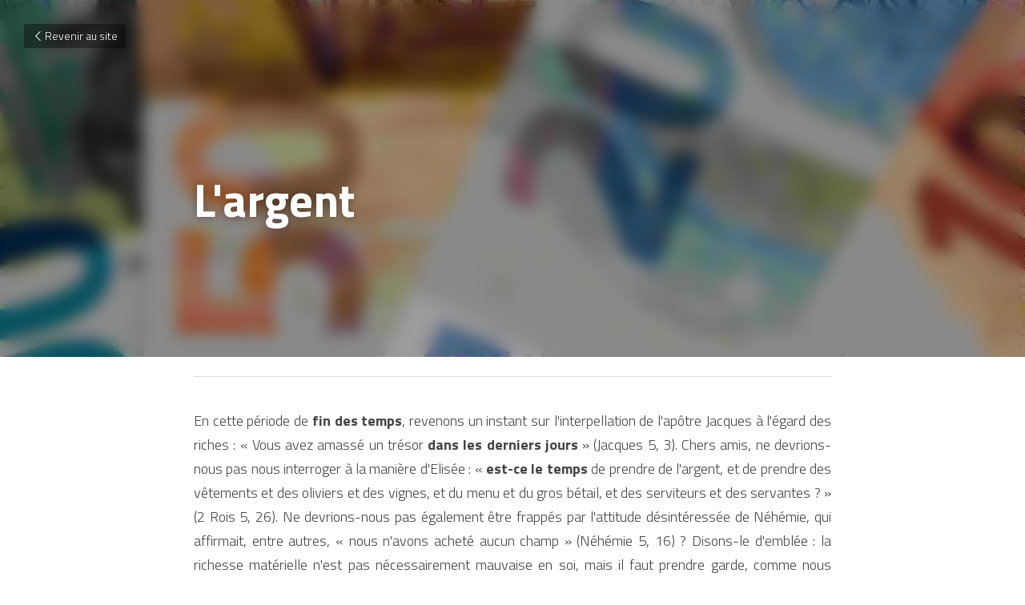

--- FILE ---
content_type: text/html; charset=utf-8
request_url: https://www.lavieenjesus.fr/blog/l-argent
body_size: 34144
content:
<!-- Powered by Strikingly.com 4 (1) Feb 02, 2026 at 00:18-->
<!DOCTYPE html>
<html itemscope itemtype='http://schema.org/WebPage' lang='fr' xmlns:og='http://ogp.me/ns#' xmlns='http://www.w3.org/1999/xhtml'>
<head>
<title>    L'argent  </title>
<link href='https://www.lavieenjesus.fr/blog/l-argent.amp' rel='amphtml'>
<meta content='text/html; charset=UTF-8' http-equiv='Content-Type'>
<meta content='width=device-width,initial-scale=1.0,user-scalable=yes,minimum-scale=1.0,maximum-scale=3.0' id='viewport' name='viewport'>
<meta content="En cette période de fin des temps, revenons un instant sur l'interpellation de l'apôtre Jacques à l'égard des riches : « Vous avez amassé un trésor dans les derniers jours » (Jacqu" name='description'>
<meta content='article' property='og:type'>
<meta content="    L'argent  " property='og:title'>
<meta content='https://www.lavieenjesus.fr/blog/l-argent' property='og:url'>
<meta content='https://custom-images.strikinglycdn.com/res/hrscywv4p/image/upload/c_limit,fl_lossy,h_9000,w_1200,f_auto,q_auto/804101/541771_585604.jpeg' property='og:image'>
<meta content="    L'argent  " property='og:site_name'>
<meta content="En cette période de fin des temps, revenons un instant sur l'interpellation de l'apôtre Jacques à l'égard des riches : « Vous avez amassé un trésor dans les derniers jours » (Jacqu" property='og:description'>
<meta content="    L'argent  " itemprop='name'>
<meta content="En cette période de fin des temps, revenons un instant sur l'interpellation de l'apôtre Jacques à l'égard des riches : « Vous avez amassé un trésor dans les derniers jours » (Jacqu" itemprop='description'>
<meta content='https://custom-images.strikinglycdn.com/res/hrscywv4p/image/upload/c_limit,fl_lossy,h_9000,w_1200,f_auto,q_auto/804101/541771_585604.jpeg' itemprop='image'>
<meta name="csrf-param" content="authenticity_token" />
<meta name="csrf-token" content="EMJ5VT3xJkKOJ3maiuK1NvCuybIpZojjVirYQ/89CO0DcAizDNtp4EFh4UjAx9xX+r5Usj7SOF2PL8ql8xUOnw==" />
<script>
window.$S={};$S.conf={"SUPPORTED_CURRENCY":[{"code":"AED","symbol":"\u062f.\u0625","decimal":".","thousand":",","precision":2,"name":"dirham des \u00c9mirats arabes unis"},{"code":"AFN","symbol":"\u060b","decimal":".","thousand":",","precision":2,"name":"Afghani afghan"},{"code":"ALL","symbol":"Lek","decimal":",","thousand":".","precision":2,"name":"lek albanais"},{"code":"AMD","symbol":"\u058f","decimal":",","thousand":".","precision":2,"name":"dram arm\u00e9nien"},{"code":"ANG","symbol":"\u0192","decimal":",","thousand":".","precision":2,"name":"florin antillais"},{"code":"AOA","symbol":"Kz","decimal":",","thousand":".","precision":2,"name":"kwanza angolais"},{"code":"ARS","symbol":"$","decimal":",","thousand":".","precision":2,"name":"peso argentin"},{"code":"AUD","symbol":"A$","decimal":".","thousand":" ","precision":2,"name":"Dollar Australien"},{"code":"AWG","symbol":"\u0192","decimal":".","thousand":",","precision":2,"name":"florin arubais"},{"code":"AZN","symbol":"\u20bc","decimal":".","thousand":",","precision":2,"name":"manat az\u00e9ri"},{"code":"BAM","symbol":"KM","decimal":",","thousand":".","precision":2,"name":"mark convertible bosniaque"},{"code":"BBD","symbol":"$","decimal":".","thousand":",","precision":2,"name":"dollar barbadien"},{"code":"BDT","symbol":"Tk","decimal":".","thousand":",","precision":2,"name":"Taka bangladais"},{"code":"BGN","symbol":"\u043b\u0432","decimal":",","thousand":".","precision":2,"name":"lev bulgare"},{"code":"BHD","symbol":"\u062f.\u0628","decimal":".","thousand":",","precision":3,"name":"Dinar bahre\u00efni"},{"code":"BIF","symbol":"FBu","decimal":".","thousand":",","precision":0,"name":"franc burundais"},{"code":"BMD","symbol":"$","decimal":".","thousand":",","precision":2,"name":"dollar bermudien"},{"code":"BND","symbol":"$","decimal":".","thousand":",","precision":2,"name":"dollar brun\u00e9ien"},{"code":"BOB","symbol":"$b","decimal":",","thousand":".","precision":2,"name":"boliviano bolivien"},{"code":"BRL","symbol":"R$","decimal":",","thousand":".","precision":2,"name":"r\u00e9el Br\u00e9silien","format":"%s %v"},{"code":"BSD","symbol":"$","decimal":".","thousand":",","precision":2,"name":"dollar baham\u00e9en"},{"code":"BTN","symbol":"Nu.","decimal":".","thousand":",","precision":2,"name":"Ngultrum bhoutanais"},{"code":"BWP","symbol":"P","decimal":".","thousand":",","precision":2,"name":"pula botswanais"},{"code":"BYN","symbol":"Br","decimal":".","thousand":",","precision":2,"name":"Rouble bi\u00e9lorusse"},{"code":"BZD","symbol":"BZ$","decimal":".","thousand":",","precision":2,"name":"dollar b\u00e9liz\u00e9en"},{"code":"CAD","symbol":"$","decimal":".","thousand":",","precision":2,"name":"Dollar Canadien"},{"code":"CDF","symbol":"FC","decimal":".","thousand":",","precision":2,"name":"franc congolais"},{"code":"CHF","symbol":"CHF","decimal":".","thousand":"'","precision":2,"name":"Franc Suisse","format":"%s %v"},{"code":"CLP","symbol":"$","decimal":"","thousand":".","precision":0,"name":"Peso chilien"},{"code":"CNY","symbol":"\u00a5","decimal":".","thousand":",","precision":2,"name":"Yuan Chinois"},{"code":"CRC","symbol":"\u20a1","decimal":",","thousand":".","precision":2,"name":"col\u00f3n costaricain"},{"code":"CUP","symbol":"$","decimal":".","thousand":",","precision":2,"name":"Peso cubain"},{"code":"CVE","symbol":"$","decimal":".","thousand":",","precision":2,"name":"escudo capverdien"},{"code":"CZK","symbol":"K\u010d","decimal":",","thousand":".","precision":2,"name":"Couronne tch\u00e8que","format":"%v %s"},{"code":"DJF","symbol":"Fdj","decimal":".","thousand":",","precision":0,"name":"franc djiboutien"},{"code":"DKK","symbol":"kr","decimal":".","thousand":",","precision":2,"name":"Couronne danoise","format":"%v %s"},{"code":"DOP","symbol":"RD$","decimal":".","thousand":",","precision":2,"name":"peso dominicain"},{"code":"DZD","symbol":"\u062f\u062c","decimal":",","thousand":".","precision":2,"name":"dinar alg\u00e9rien"},{"code":"EGP","symbol":"E\u00a3","decimal":".","thousand":",","precision":2,"name":"livre \u00e9gyptienne"},{"code":"ERN","symbol":"Nkf","decimal":".","thousand":",","precision":2,"name":"Nakfa \u00e9rythr\u00e9en"},{"code":"ETB","symbol":"Br","decimal":".","thousand":",","precision":2,"name":"birr \u00e9thiopien"},{"code":"EUR","symbol":"\u20ac","decimal":",","thousand":".","precision":2,"name":"Euro","format":"%v %s"},{"code":"FJD","symbol":"$","decimal":".","thousand":",","precision":2,"name":"dollar fidjien"},{"code":"FKP","symbol":"\u00a3","decimal":".","thousand":",","precision":2,"name":"livre des \u00eeles Malouines"},{"code":"GBP","symbol":"\u00a3","decimal":".","thousand":",","precision":2,"name":"Livre Sterling"},{"code":"GEL","symbol":"\u10da","decimal":",","thousand":".","precision":2,"name":"lari g\u00e9orgien"},{"code":"GGP","symbol":"\u00a3","decimal":".","thousand":",","precision":2,"name":"Livre de Guernesey"},{"code":"GHS","symbol":"GH\u20b5","decimal":".","thousand":",","precision":2,"name":"Cedi ghan\u00e9en"},{"code":"GIP","symbol":"\u00a3","decimal":".","thousand":",","precision":2,"name":"livre de Gibraltar"},{"code":"GMD","symbol":"D","decimal":".","thousand":",","precision":2,"name":"dalasi gambien"},{"code":"GNF","symbol":"\u20a3","decimal":".","thousand":",","precision":0,"name":"franc guin\u00e9en"},{"code":"GTQ","symbol":"Q","decimal":".","thousand":",","precision":2,"name":"quetzal guat\u00e9malt\u00e8que"},{"code":"GYD","symbol":"G$","decimal":".","thousand":",","precision":2,"name":"dollar du Guyana"},{"code":"HKD","symbol":"HK$","decimal":".","thousand":",","precision":2,"name":"Dollar de Hong Kong"},{"code":"HNL","symbol":"L","decimal":".","thousand":",","precision":2,"name":"lempira hondurien"},{"code":"HRK","symbol":"kn","decimal":".","thousand":",","precision":2,"name":"kuna croate"},{"code":"HTG","symbol":"G","decimal":".","thousand":",","precision":2,"name":"gourde ha\u00eftienne"},{"code":"HUF","symbol":"Ft","decimal":"","thousand":",","precision":0,"name":"Forint hongrois","format":"%v %s"},{"code":"ILS","symbol":"\u20aa","decimal":".","thousand":",","precision":2,"name":"Nouveau shekel isra\u00e9lien"},{"code":"IMP","symbol":"\u00a3","decimal":".","thousand":",","precision":2,"name":"Livre de l'\u00eele de Man"},{"code":"INR","symbol":"\u20b9","decimal":".","thousand":",","precision":2,"name":"Roupie indienne"},{"code":"IQD","symbol":"\u062f.\u0639","decimal":".","thousand":",","precision":3,"name":"Dinar irakien"},{"code":"IRR","symbol":"\u062a\u0648\u0645\u0627\u0646","decimal":".","thousand":",","precision":2,"name":"Rial iranien"},{"code":"ISK","symbol":"kr","decimal":",","thousand":".","precision":2,"name":"couronne islandaise"},{"code":"JEP","symbol":"\u00a3","decimal":".","thousand":",","precision":2,"name":"Livre de Jersey"},{"code":"JMD","symbol":"J$","decimal":".","thousand":",","precision":2,"name":"Dollar jama\u00efcain"},{"code":"JOD","symbol":"JD","decimal":".","thousand":",","precision":3,"name":"dinar jordanien"},{"code":"JPY","symbol":"\u00a5","decimal":"","thousand":",","precision":0,"name":"Yen Japonais","format":"%s %v"},{"code":"KES","symbol":"KSh","decimal":".","thousand":",","precision":2,"name":"shilling k\u00e9nyan"},{"code":"KGS","symbol":"\u043b\u0432","decimal":",","thousand":".","precision":2,"name":"som kirghize"},{"code":"KHR","symbol":"\u17db","decimal":".","thousand":",","precision":2,"name":"riel cambodgien"},{"code":"KMF","symbol":"CF","decimal":".","thousand":",","precision":0,"name":"franc comorien"},{"code":"KPW","symbol":"\u20a9","decimal":".","thousand":",","precision":2,"name":"Won nord-cor\u00e9en"},{"code":"KRW","symbol":"\uc6d0","decimal":"","thousand":",","precision":0,"name":"Won sud-cor\u00e9en","format":"%v %s"},{"code":"KWD","symbol":"\u062f.\u0643","decimal":".","thousand":",","precision":3,"name":"dinar kowe\u00eftien"},{"code":"KYD","symbol":"CI$","decimal":".","thousand":",","precision":2,"name":"dollar des \u00eeles Ca\u00efmans"},{"code":"KZT","symbol":"\u20b8","decimal":",","thousand":".","precision":2,"name":"tenge kazakh"},{"code":"LBP","symbol":"LL","decimal":".","thousand":",","precision":2,"name":"livre libanaise"},{"code":"LKR","symbol":"\u20a8","decimal":".","thousand":",","precision":2,"name":"roupie srilankaise"},{"code":"LRD","symbol":"LR$","decimal":".","thousand":",","precision":2,"name":"dollar lib\u00e9rien"},{"code":"LSL","symbol":"M","decimal":".","thousand":",","precision":2,"name":"loti lesothan"},{"code":"LYD","symbol":"LD","decimal":".","thousand":",","precision":3,"name":"Dinar libyen"},{"code":"MAD","symbol":"\u062f.\u0645.","decimal":",","thousand":".","precision":2,"name":"dirham marocain"},{"code":"MDL","symbol":"L","decimal":",","thousand":".","precision":2,"name":"leu moldave"},{"code":"MGA","symbol":"Ar","decimal":".","thousand":",","precision":0,"name":"ariary malgache"},{"code":"MKD","symbol":"\u0434\u0435\u043d","decimal":",","thousand":".","precision":2,"name":"denar mac\u00e9donien"},{"code":"MMK","symbol":"Ks","decimal":".","thousand":",","precision":2,"name":"kyat myanmarais"},{"code":"MNT","symbol":"\u20ae","decimal":".","thousand":",","precision":2,"name":"tugrik mongol"},{"code":"MOP","symbol":"MOP$","decimal":".","thousand":",","precision":2,"name":"pataca macanaise"},{"code":"MRO","symbol":"UM","decimal":".","thousand":",","precision":2,"name":"Ouguiya mauritanien"},{"code":"MRU","symbol":"UM","decimal":".","thousand":",","precision":2,"name":"Mauritanian ouguiya"},{"code":"MUR","symbol":"\u20a8","decimal":".","thousand":",","precision":2,"name":"roupie mauricienne"},{"code":"MVR","symbol":"Rf","decimal":".","thousand":",","precision":2,"name":"rufiyaa maldivien"},{"code":"MWK","symbol":"K","decimal":".","thousand":",","precision":2,"name":"kwacha malawite"},{"code":"MXN","symbol":"$","decimal":".","thousand":",","precision":2,"name":"Peso Mexicain"},{"code":"MYR","symbol":"RM","decimal":".","thousand":",","precision":2,"name":"Ringgit malaisien"},{"code":"MZN","symbol":"MT","decimal":",","thousand":".","precision":2,"name":"metical mozambicain"},{"code":"NAD","symbol":"N$","decimal":".","thousand":",","precision":2,"name":"dollar namibien"},{"code":"NGN","symbol":"\u20a6","decimal":".","thousand":",","precision":2,"name":"naira nig\u00e9rian"},{"code":"NIO","symbol":"C$","decimal":".","thousand":",","precision":2,"name":"c\u00f3rdoba oro nicaraguayen"},{"code":"NOK","symbol":"kr","decimal":",","thousand":".","precision":2,"name":"Couronne Norv\u00e9gienne","format":"%v %s"},{"code":"NPR","symbol":"\u20a8","decimal":".","thousand":",","precision":2,"name":"roupie n\u00e9palaise"},{"code":"NZD","symbol":"$","decimal":".","thousand":",","precision":2,"name":"Dollar N\u00e9o-Z\u00e9landais"},{"code":"OMR","symbol":"\u0631.\u0639.","decimal":".","thousand":",","precision":3,"name":"Rial omanais"},{"code":"PAB","symbol":"B\/.","decimal":".","thousand":",","precision":2,"name":"balboa panam\u00e9en"},{"code":"PEN","symbol":"S\/.","decimal":".","thousand":",","precision":2,"name":"Sol p\u00e9ruvien"},{"code":"PGK","symbol":"K","decimal":".","thousand":",","precision":2,"name":"kina papouan-n\u00e9o-guin\u00e9en"},{"code":"PHP","symbol":"\u20b1","decimal":".","thousand":",","precision":2,"name":"Peso philippin"},{"code":"PKR","symbol":"\u20a8","decimal":".","thousand":",","precision":2,"name":"roupie pakistanaise"},{"code":"PLN","symbol":"z\u0142","decimal":",","thousand":" ","precision":2,"name":"Zloty polonais","format":"%v %s"},{"code":"PYG","symbol":"\u20b2","decimal":",","thousand":".","precision":0,"name":"guaran\u00ed paraguayen"},{"code":"QAR","symbol":"\u0631.\u0642","decimal":".","thousand":",","precision":2,"name":"rial qatari"},{"code":"RON","symbol":"lei","decimal":",","thousand":".","precision":2,"name":"leu roumain"},{"code":"RSD","symbol":"\u0434\u0438\u043d","decimal":",","thousand":".","precision":2,"name":"dinar serbe"},{"code":"RUB","symbol":"\u20bd","decimal":",","thousand":".","precision":2,"name":"Rouble russe","format":"%v %s"},{"code":"RWF","symbol":"FRw","decimal":".","thousand":",","precision":0,"name":"franc rwandais"},{"code":"SAR","symbol":"\u0631.\u0633","decimal":".","thousand":",","precision":2,"name":"rial saoudien"},{"code":"SBD","symbol":"SI$","decimal":".","thousand":",","precision":2,"name":"dollar des \u00eeles Salomon"},{"code":"SCR","symbol":"SRe","decimal":".","thousand":",","precision":2,"name":"roupie des Seychelles"},{"code":"SDG","symbol":"SDG","decimal":".","thousand":",","precision":2,"name":"Livre soudanaise"},{"code":"SEK","symbol":"kr","decimal":".","thousand":" ","precision":2,"name":"Couronne Su\u00e9doise","format":"%v %s"},{"code":"SGD","symbol":"S$","decimal":".","thousand":",","precision":2,"name":"Dollar de Singapour"},{"code":"SHP","symbol":"\u00a3","decimal":".","thousand":",","precision":2,"name":"livre de Sainte-H\u00e9l\u00e8ne"},{"code":"SLL","symbol":"Le","decimal":".","thousand":",","precision":2,"name":"leone sierra-l\u00e9onais"},{"code":"SOS","symbol":"S","decimal":".","thousand":",","precision":2,"name":"shilling somalien"},{"code":"SRD","symbol":"$","decimal":",","thousand":".","precision":2,"name":"dollar surinamais"},{"code":"SSP","symbol":"SS\u00a3","decimal":".","thousand":",","precision":2,"name":"Livre sud-soudanaise"},{"code":"STD","symbol":"Db","decimal":".","thousand":",","precision":2,"name":"dobra santom\u00e9en"},{"code":"STN","symbol":"Db","decimal":".","thousand":",","precision":2,"name":"Dobra de S\u00e3o Tom\u00e9 et Pr\u00edncipe"},{"code":"SYP","symbol":"LS","decimal":".","thousand":",","precision":2,"name":"Syrian pound"},{"code":"SZL","symbol":"E","decimal":".","thousand":",","precision":2,"name":"lilangeni swazi"},{"code":"THB","symbol":"\u0e3f","decimal":".","thousand":",","precision":2,"name":"Baht Tha\u00eflandais"},{"code":"TJS","symbol":"SM","decimal":".","thousand":",","precision":2,"name":"somoni tadjik"},{"code":"TMT","symbol":"T","decimal":".","thousand":",","precision":2,"name":"Manat du turkm\u00e9nistan"},{"code":"TND","symbol":"\u062f.\u062a","decimal":".","thousand":",","precision":3,"name":"Dinar tunisien"},{"code":"TOP","symbol":"T$","decimal":".","thousand":",","precision":2,"name":"pa\u2019anga tongan"},{"code":"TRY","symbol":"\u20ba","decimal":".","thousand":",","precision":2,"name":"livre turque"},{"code":"TTD","symbol":"TT$","decimal":".","thousand":",","precision":2,"name":"dollar trinidadien"},{"code":"TWD","symbol":"NT$","decimal":"","thousand":",","precision":0,"name":"Nouveau Dollar Taiwan"},{"code":"TZS","symbol":"Tsh","decimal":".","thousand":",","precision":2,"name":"shilling tanzanien"},{"code":"UAH","symbol":"\u20b4","decimal":".","thousand":",","precision":2,"name":"hryvnia ukrainienne"},{"code":"UGX","symbol":"USh","decimal":".","thousand":",","precision":2,"name":"shilling ougandais"},{"code":"USD","symbol":"$","decimal":".","thousand":",","precision":2,"name":"Dollar Am\u00e9ricain"},{"code":"UYU","symbol":"$U","decimal":",","thousand":".","precision":2,"name":"peso uruguayen"},{"code":"UZS","symbol":"\u043b\u0432","decimal":",","thousand":".","precision":2,"name":"sum ouzbek"},{"code":"VES","symbol":"Bs.S.","decimal":".","thousand":",","precision":2,"name":"Bol\u00edvar v\u00e9n\u00e9zu\u00e9lien soberano"},{"code":"VUV","symbol":"VT","decimal":".","thousand":",","precision":0,"name":"vatu vanuatuan"},{"code":"WST","symbol":"WS$","decimal":".","thousand":",","precision":2,"name":"tala samoan"},{"code":"XAF","symbol":"FCFA","decimal":".","thousand":",","precision":0,"name":"franc CFA (BEAC)"},{"code":"XCD","symbol":"EC$","decimal":".","thousand":",","precision":2,"name":"dollar des Cara\u00efbes orientales"},{"code":"XDR","symbol":"SDR","decimal":".","thousand":"","precision":0,"name":"Droits de tirage sp\u00e9ciaux"},{"code":"XOF","symbol":"CFA","decimal":".","thousand":",","precision":0,"name":"franc CFA (BCEAO)"},{"code":"XPF","symbol":"\u20a3","decimal":".","thousand":",","precision":0,"name":"franc CFP"},{"code":"YER","symbol":"\u0631.\u064a","decimal":".","thousand":",","precision":2,"name":"rial y\u00e9m\u00e9nite"},{"code":"ZAR","symbol":"R","decimal":".","thousand":",","precision":2,"name":"Rand sud-africain"},{"code":"ZMW","symbol":"K","decimal":",","thousand":".","precision":2,"name":"kwacha zambien"},{"code":"IDR","symbol":"Rp ","decimal":"","thousand":".","precision":0,"name":"Rupiah indon\u00e9sien"},{"code":"VND","symbol":"\u20ab","decimal":"","thousand":".","precision":0,"name":"Dong vietnamien","format":"%v%s"},{"code":"LAK","symbol":"\u20ad","decimal":".","thousand":",","precision":2,"name":"kip loatien"},{"code":"COP","symbol":"$","decimal":".","thousand":",","precision":0,"name":"Peso colombien"}],"keenio_collection":"strikingly_pageviews","keenio_pbs_impression_collection":"strikingly_pbs_impression","keenio_pbs_conversion_collection":"strikingly_pbs_conversion","keenio_pageservice_imageshare_collection":"strikingly_pageservice_imageshare","keenio_page_socialshare_collection":"strikingly_page_socialshare","keenio_page_framing_collection":"strikingly_page_framing","keenio_file_download_collection":"strikingly_file_download","is_google_analytics_enabled":true,"gdpr_compliance_feature":false,"is_strikingly_analytics_enabled":true,"baidu_xzh_json":null,"isBlog":true};$S.globalConf={"premium_apps":["HtmlApp","EcwidApp","MailChimpApp","CeleryApp","LocuApp"],"environment":"production","env":"production","host_suffix":"strikingly.com","asset_url":"https:\/\/static-assets.strikinglycdn.com","support_url":"http:\/\/support.strikingly.com","sxl_font_api_url":"https:\/\/static-fonts-css.strikinglycdn.com","locale":"fr","enable_live_chat":true,"s_in_china":false,"browser_locale":null,"is_sxl":false,"is_rtl":false,"google":{"recaptcha_v2_client_key":"6LeRypQbAAAAAGgaIHIak2L7UaH4Mm3iS6Tpp7vY","recaptcha_v2_invisible_client_key":"6LdmtBYdAAAAAJmE1hETf4IHoUqXQaFuJxZPO8tW"},"hcaptcha":{"hcaptcha_checkbox_key":"cd7ccab0-57ca-49aa-98ac-db26473a942a","hcaptcha_invisible_key":"65400c5a-c122-4648-971c-9f7e931cd872"},"user_image_cdn":{"qn":"\/\/user-assets.sxlcdn.com","s":"\/\/custom-images.strikinglycdn.com"},"user_image_private_cdn":{"qn":null},"rollout":{"crm_livechat":true,"google_invisible_recaptcha":true,"enabled_hcaptcha":true,"nav_2021":true,"nav_2021_off":false,"nav_2023":true,"new_blog_layout":true,"pbs_i18n":true},"GROWINGIO_API_KEY":null,"BAIDU_API_KEY":null,"SEGMENTIO_API_KEY":"eb3txa37hi","FACEBOOK_APP_ID":"138736959550286","WECHAT_APP_ID":null,"KEEN_IO_PROJECT_ID":"5317e03605cd66236a000002","KEEN_IO_WRITE_KEY":"[base64]","CLOUDINARY_CLOUD_NAME":"hrscywv4p","CLOUDINARY_PRESET":"oxbxiyxl","BUGSNAG_FE_API_KEY":"","BUGSNAG_FE_JS_RELEASE_STAGE":"production","WEB_PUSH_PUB_KEY":"BDKuVD3CPl9FsdF_P7eYJg1i-siryCIDQRcOhTu2zMMFbNrXaugVggo_7vy5OHPYTVaXkLBWv8PUPdduzaKq8xE="};$S.miniProgramAppType=null;$S.blogPostData={"blogPostMeta":{"id":6493385,"state":"published","pinned":false,"notified":true,"createdAt":"2020-07-28T05:19:07.611-07:00","publishedAt":"2020-07-28T08:41:17.012-07:00","publicUrl":"https:\/\/www.lavieenjesus.fr\/blog\/l-argent","customSlug":null,"editCount":98,"publishedEditCount":95,"mode":"show","role":null,"reviewState":null,"needReview":false,"censorshipResult":null,"reviewUpdatedAt":null,"scheduledPublishAt":null,"scheduledPublishAtUtcTime":null,"scheduledTimeZone":null,"postedToWechat":false,"tags":[],"categories":[],"socialMediaConfig":{"url":"https:\/\/www.lavieenjesus.fr\/blog\/l-argent","title":"\u00a0 \u00a0 L'argent \u00a0","image":"https:\/\/custom-images.strikinglycdn.com\/res\/hrscywv4p\/image\/upload\/c_limit,fl_lossy,h_9000,w_1200,f_auto,q_auto\/804101\/541771_585604.jpeg","description":"En cette p\u00e9riode de fin des temps, revenons un instant sur l'interpellation de l'ap\u00f4tre Jacques \u00e0 l'\u00e9gard des riches : \u00ab Vous avez amass\u00e9 un tr\u00e9sor dans les derniers jours \u00bb (Jacques 5, 3). Chers amis, ne devrions-nous pas nous interroger \u00e0 la mani\u00e8re d'Elis\u00e9e : \u00ab est-ce le temps de prendre de...","fbAppId":"138736959550286"},"nextBlogPostTitle":"\u00a0 \u00a0 Inutiles, Utiles \u00a0","nextBlogPostRelativeUrl":"\/blog\/inutiles-utiles","nextBlogPostId":7520727,"prevBlogPostTitle":"\u00a0 \u00a0 La m\u00e8che \u00a0 \u00a0","prevBlogPostRelativeUrl":"\/blog\/la-meche","prevBlogPostId":5590373},"pageMeta":{"blogSettings":{"previewLayout":1,"has_subscription_code":false,"has_subscription_code_before":false,"used_disqus_comments_before":false,"preview_layout":1,"preview_number":"9","comments_require_approval":true,"show_rss":false,"enable_comments":false,"show_subscription_form":true,"show_amp":true,"show_subscriptions_tab":true,"category_order":{"128473":0},"header_custom_code":"\u003cstyle\u003e\n.s-blog .s-blog-header .s-blog-header-inner .s-blog-header-content {\n    vertical-align: middle !important;\n}\n\u003c\/style\u003e","show_more_posts_with":"popup","hide_new_blog_tips":true},"isPro":true,"isV4":true,"forcedLocale":"fr","userId":804101,"membership":"pro","theme":{"id":54,"css_file":"themes/sleek/main","color_list":"","created_at":"2014-06-16T03:34:39.662-07:00","updated_at":"2018-04-10T19:58:56.122-07:00","display_name":"Sleek","default_slide_list":"269,277,273,278,267,268,276,270,280,279,271","navbar_file":"sleek/navbar","footer_file":"sleek/footer","name":"sleek","thumb_image":"themes/sleek/sleek-select.png","use_background_image":false,"demo_page_id":null,"type_mask":1,"data_page_id":null,"is_new":false,"priority":0,"header_file":"sleek/header","data":"{\"menu\":{\"type\":\"Menu\",\"components\":{\"image1\":{\"type\":\"Image\",\"image_type\":\"large\",\"url\":\"/images/themes/sleek/logo.png\"},\"text1\":{\"type\":\"RichText\",\"value\":\"Title Text\",\"text_type\":\"title\"},\"text2\":{\"type\":\"RichText\",\"value\":\"Title Text\",\"text_type\":\"heading\"},\"text3\":{\"type\":\"RichText\",\"value\":\"Lorem ipsum dolor sit amet, consectetuer adipiscing elit\",\"text_type\":\"body\"},\"button1\":{\"name\":\"button\",\"type\":\"Button\",\"text\":\"BUY NOW\",\"url\":\"http://strikingly.com\",\"target\":\"\"}}}}","name_with_v4_fallback":"sleek"},"permalink":"lionelguibal","subscriptionPlan":"pro_yearly","subscriptionPeriod":"yearly","isOnTrial":false,"customColors":{"type":"CustomColors","id":"f_6eff9ff7-d0d6-4fc8-8b27-9927fc016721","active":false},"animations":{"type":"Animations","id":"f_4a8781c7-d783-46c4-b004-c75e27422448","defaultValue":null,"page_scroll":"slide_in","background":"parallax","image_link_hover":"none"},"s5Theme":{"type":"Theme","id":"f_31165212-4e9e-49dd-9250-69333f7aa8e3","version":"11","nav":{"type":"NavTheme","id":"f_3f1eceb2-6477-49fc-9f02-64191c933804","name":"topBar","layout":"a","padding":"medium","sidebarWidth":"small","topContentWidth":"full","horizontalContentAlignment":"left","verticalContentAlignment":"top","fontSize":"medium","backgroundColor1":"#dddddd","highlightColor":null,"presetColorName":"transparent","itemColor":"","itemSpacing":"compact","dropShadow":"no","socialMediaListType":"link","isTransparent":true,"isSticky":true,"showSocialMedia":false,"highlight":{"blockBackgroundColor":"#999999","blockTextColor":"#ffffff","blockBackgroundColorSettings":{"id":"93c80cf9-f13c-4d36-ab22-db08de8342e2","default":"#999999","preIndex":null,"type":"default"},"blockTextColorSettings":{"id":"665d814b-4332-4a19-a4b7-2242171ec254","default":"#ffffff","preIndex":null,"type":"default"},"blockShape":"pill","textColor":"#999999","textColorSettings":{"id":"4e9c4da6-8211-454a-8351-b45c18cb15ee","default":"#999999","preIndex":null,"type":"default"},"type":"underline","id":"f_8d7778ac-202f-408b-9158-97b838cb76d6"},"border":{"enable":false,"borderColor":"#000","position":"bottom","thickness":"small"},"socialMedia":[],"socialMediaButtonList":[{"type":"Facebook","id":"7c942628-ee9f-11f0-a50b-df745a83863a","url":"","link_url":"","share_text":"","show_button":false},{"type":"Twitter","id":"7c942629-ee9f-11f0-a50b-df745a83863a","url":"","link_url":"","share_text":"","show_button":false},{"type":"LinkedIn","id":"7c94262a-ee9f-11f0-a50b-df745a83863a","url":"","link_url":"","share_text":"","show_button":false},{"type":"Pinterest","id":"7c94262b-ee9f-11f0-a50b-df745a83863a","url":"","link_url":"","share_text":"","show_button":false}],"socialMediaContactList":[{"type":"SocialMediaPhone","id":"7c94262e-ee9f-11f0-a50b-df745a83863a","defaultValue":"","className":"fas fa-phone-alt"},{"type":"SocialMediaEmail","id":"7c94262f-ee9f-11f0-a50b-df745a83863a","defaultValue":"","className":"fas fa-envelope"}],"backgroundColorSettings":{"id":"7a20965a-f15b-4702-81ac-19489c439b6a","default":"#dddddd","preIndex":null,"type":"default"},"highlightColorSettings":{"id":"891a38ec-fc28-4733-8954-2bd27ba3abaa","default":"","preIndex":null,"type":"custom"},"itemColorSettings":{"id":"0a545f5f-382d-42e4-b6c2-4f01b487350f","default":"","preIndex":null,"type":"custom"}},"section":{"type":"SectionTheme","id":"f_b6e32704-e5ca-44bb-a913-e8ca027d2831","padding":"normal","contentWidth":"full","contentAlignment":"center","baseFontSize":null,"titleFontSize":null,"subtitleFontSize":null,"itemTitleFontSize":null,"itemSubtitleFontSize":null,"textHighlightColor":null,"baseColor":null,"titleColor":null,"subtitleColor":null,"itemTitleColor":null,"itemSubtitleColor":null,"textHighlightSelection":{"type":"TextHighlightSelection","id":"f_0e13eccc-b43a-4c4e-b8d2-9617e84e870c","title":false,"subtitle":true,"itemTitle":false,"itemSubtitle":true}},"firstSection":{"type":"FirstSectionTheme","id":"f_db7b823e-9331-46fd-9ced-1ea7f1b1c76a","height":"normal","shape":"none"},"button":{"type":"ButtonTheme","id":"f_5572dd0d-ef6f-4558-9c23-dc26179d229a","backgroundColor":"#000000","shape":"square","fill":"solid"}},"id":11434909,"headingFont":"","titleFont":"","bodyFont":"barlow","usedWebFontsNormalized":"Barlow:100,100italic,200,200italic,300,300italic,regular,italic,500,500italic,600,600italic,700,700italic,800,800italic,900,900italic|Titillium+Web:300,700,300italic,700italic","showAmp":true,"subscribersCount":112,"templateVariation":"white-red","showStrikinglyLogo":false,"multiPage":true,"sectionLayout":"three-landscape-short-none","siteName":"La vie en J\u00e9sus","siteRollouts":{"custom_code":true,"pro_sections":true,"pro_apps":true,"google_analytics":true,"strikingly_analytics":true,"custom_form":false,"custom_ads":true,"popup":null,"membership_feature":false},"pageCustomDomain":"www.lavieenjesus.fr","pagePublicUrl":"https:\/\/www.lavieenjesus.fr\/","googleAnalyticsTracker":"UA-98434588-1","googleAnalyticsType":"universal","facebookPixelId":"","gaTrackingId":"UA-25124444-6","errorceptionKey":"\"518ac810441fb4b7180002fa\"","keenioProjectId":"5317e03605cd66236a000002","keenioWriteKey":"[base64]","wechatMpAccountId":null,"blogSubscriptionUrl":"\/show_iframe_component\/743656","chatSettings":null,"showNav":null,"hideNewBlogTips":true,"connectedSites":[],"enableFixedTextColor":true,"enableFixedTextColorRemaining":true,"enableFixedTextColorHasBgColor":true,"enableFixedGallerySectionRtlStyle":true,"enableFixedNavHorizontalAlign":true,"enableUsedMobileNewBreakpoint":false,"enableSectionSmartBinding":true,"enableFixedSectionContentStyle20251020":true,"enableNewLumaVersion":true,"enableFixedNavSpecialLogicColor":true},"content":{"type":"Blog.BlogData","id":"f_3889b0e0-b3f9-4cd9-b3e4-22b83c86f882","defaultValue":null,"showComments":true,"showShareButtons":null,"header":{"type":"Blog.Header","id":"f_df39885d-3116-4703-b3d1-c32ab3731ae6","defaultValue":null,"title":{"type":"Blog.Text","id":"f_10e113aa-71be-4e44-ba89-e16ef202dc04","defaultValue":false,"value":"\u003cp style=\"font-size: 130%;\"\u003e\u00a0\u003c\/p\u003e\u003cp style=\"font-size: 130%;\"\u003e\u00a0\u003c\/p\u003e\u003cp style=\"font-size: 130%;\"\u003e\u003cstrong\u003eL'argent\u003c\/strong\u003e\u003c\/p\u003e\u003cp style=\"font-size: 130%;\"\u003e\u00a0\u003c\/p\u003e","backupValue":null,"version":1},"subTitle":{"type":"Blog.Text","id":"f_06f52c3e-4f5b-470e-8bb3-a666b5978728","defaultValue":null,"value":"","backupValue":null,"version":null},"backgroundImage":{"type":"Blog.BackgroundImage","id":"f_99d4ec4e-3379-4347-a951-32b1ea246973","defaultValue":false,"url":"!","textColor":"overlay","backgroundVariation":null,"sizing":"cover","userClassName":null,"linkUrl":null,"linkTarget":null,"videoUrl":null,"videoHtml":"","storageKey":"804101\/541771_585604","storage":"s","format":"jpeg","h":2333,"w":3500,"s":5306037,"useImage":true,"noCompression":null,"focus":{},"linkInputEnabled":null,"descriptionInputEnabled":null}},"footer":{"type":"Blog.Footer","id":"f_4ab6112e-b2bd-4782-ab86-b8f54a8165ef","defaultValue":null,"comment":{"type":"Blog.Comment","id":"f_4fa50e6e-128c-4d2a-b94a-c46573891902","defaultValue":null,"shortName":""},"shareButtons":{"type":"Blog.ShareButtons","id":"f_8e45d309-a08c-4bb1-833f-141c068f6a8d","defaultValue":false,"list_type":"link","button_list":[{"type":"Facebook","id":"f_98c9648f-f5e9-4c23-abcc-2c95e2a65cac","defaultValue":null,"url":"","link_url":null,"share_text":null,"app_id":null,"show_button":true},{"type":"LinkedIn","id":"f_b3d5f520-698e-4ed7-8637-156e4a234705","defaultValue":null,"url":"","link_url":null,"share_text":null,"show_button":true},{"type":"GPlus","id":"f_ebfb0969-bbbc-4fea-bfbf-47683abc30e0","defaultValue":null,"url":"","link_url":null,"share_text":null,"show_button":true},{"type":"Twitter","id":"f_1b7d55ac-3660-44ba-9701-67663931f70e","defaultValue":null,"url":"","link_url":null,"share_text":null,"show_button":true},{"type":"Pinterest","id":"f_073b88d1-6e85-4b94-8fbc-efc895309eba","defaultValue":null,"url":"","link_url":null,"share_text":null,"show_button":false}]}},"sections":[{"type":"Blog.Section","id":"f_f3de43b5-1a55-4fd9-b036-4f305589685b","defaultValue":null,"component":{"type":"RichText","id":"f_2e576c62-ccc9-49ad-af00-1061e4da1d4d","defaultValue":false,"value":"\u003cp style=\"text-align: justify;\"\u003eEn cette p\u00e9riode de \u003cb\u003efin des temps\u003c\/b\u003e, revenons un instant sur l'interpellation de l'ap\u00f4tre Jacques \u00e0 l'\u00e9gard des riches : \u00ab Vous avez amass\u00e9 un tr\u00e9sor \u003cb\u003edans les derniers jours \u003c\/b\u003e\u00bb (Jacques 5, 3). Chers amis, ne devrions-nous pas nous interroger \u00e0 la mani\u00e8re d'Elis\u00e9e : \u00ab\u003cb\u003e est-ce le temps\u003c\/b\u003e de prendre de l'argent, et de prendre des v\u00eatements et des oliviers et des vignes, et du menu et du gros b\u00e9tail, et des serviteurs et des servantes ? \u00bb (2 Rois 5, 26). Ne devrions-nous pas \u00e9galement \u00eatre frapp\u00e9s par l'attitude d\u00e9sint\u00e9ress\u00e9e de N\u00e9h\u00e9mie, qui affirmait, entre autres, \u00ab nous n'avons achet\u00e9 aucun champ \u00bb (N\u00e9h\u00e9mie 5, 16) ? Disons-le d'embl\u00e9e : la richesse mat\u00e9rielle n'est pas n\u00e9cessairement mauvaise en soi, mais il faut prendre garde, comme nous allons le voir \u00e0 l'aide de la Parole de Dieu.\u003c\/p\u003e","backupValue":null,"version":1}},{"type":"Blog.Section","id":"f_4e5e2ef3-484d-46d2-9ba5-b5b880f7c781","defaultValue":null,"component":{"type":"RichText","id":"f_a2920b7d-034e-4e6e-97c3-7613d3bd615d","defaultValue":false,"value":"\u003cp style=\"text-align: justify;\"\u003eLa Bible, la Parole de Dieu, fait la diff\u00e9rence entre les croyants qui sont riches et ceux qui ne le sont pas. \u00ab Ordonne \u00e0 ceux qui sont riches dans le pr\u00e9sent si\u00e8cle qu'ils ne soient pas hautains et qu'ils ne mettent pas leur confiance dans l'incertitude des richesses, mais dans le Dieu qui nous donne toutes choses \u003cb\u003erichement\u003c\/b\u003e, pour en jouir ; qu'ils fassent du bien ; qu'ils soient riches en bonnes \u0153uvres ; qu'ils soient prompts \u00e0 donner, lib\u00e9raux s'amassant \u003cb\u003ecomme tr\u00e9sor un bon fondement pour l'avenir\u003c\/b\u003e, afin qu'ils saisissent ce qui est \u003cb\u003evraiment la vie\u003c\/b\u003e \u00bb (1 Timoth\u00e9e 6, 17 \u0026amp; 19).\u003c\/p\u003e","backupValue":null,"version":1}},{"type":"Blog.Section","id":"f_a38a1742-129f-4dd2-848f-0b6aa946ad28","defaultValue":null,"component":{"type":"RichText","id":"f_e650b4ea-cd45-4805-a799-9aff9bd2fb97","defaultValue":null,"value":"\u003cp style=\"text-align: justify;\"\u003eLa Parole de Dieu parle aussi de ceux qui veulent s'enrichir : \u00ab or ceux qui veulent devenir riches tombent dans la tentation et \u003cb\u003edans un pi\u00e8ge\u003c\/b\u003e... car c'est une racine de toutes sortes de maux que l'amour de l'argent : ce que quelques-uns ayant ambitionn\u00e9, ils se sont \u00e9gar\u00e9s de la foi et se sont transperc\u00e9s eux-m\u00eames de beaucoup de douleurs \u00bb (1 Timoth\u00e9e 6, 9-10). Chers fr\u00e8res et s\u0153urs, prenons garde de ne pas tomber dans ce pi\u00e8ge.\u003c\/p\u003e","backupValue":null,"version":null}},{"type":"Blog.Section","id":"f_867db429-5db6-4935-8a98-b9818d5ddcb6","defaultValue":null,"component":{"type":"RichText","id":"f_15978dfa-3def-4453-a415-2d084867217b","defaultValue":false,"value":"\u003cp style=\"text-align: justify;\"\u003eLa pi\u00e9t\u00e9 n'est pas comme quelques-uns l'estiment une source de gain. \u003cb\u003e\u003cu\u003eElle est, avec le contentement,\u003c\/u\u003e\u003c\/b\u003e\u003cu\u003e \u003cb\u003eun grand gain\u003c\/b\u003e\u003c\/u\u003e. Car nous n'avons rien apport\u00e9 dans le monde , et il est \u00e9vident que nous n'en pouvons rien emporter. Mais ayant la nourriture et de quoi nous couvrir, soyons satisfaits (1 Timoth\u00e9e 6, 5 \u0026amp; 8). Notre Seigneur J\u00e9sus lui-m\u00eame, dans le sermon sur la montagne, nous dit : \u00ab ne vous amassez pas des tr\u00e9sors sur la terre, o\u00f9 la teigne et la rouille g\u00e2tent, et o\u00f9 les voleurs percent et d\u00e9robent ; mais\u003cb\u003e amassez-vous des tr\u00e9sors dans le ciel\u003c\/b\u003e o\u00f9 ni la teigne ni la rouille ne g\u00e2tent, et o\u00f9 les voleurs ne percent ni ne d\u00e9robent ; car l\u00e0 o\u00f9 est ton tr\u00e9sor, l\u00e0 sera ton c\u0153ur \u00bb (Matthieu 6, 19 \u0026amp; 21).\u003c\/p\u003e","backupValue":null,"version":1}},{"type":"Blog.Section","id":"f_f0de1343-9105-4357-81ec-260f7d9a63d2","defaultValue":null,"component":{"type":"RichText","id":"f_3bcfa174-b5a9-4168-9e79-11d7b83356c9","defaultValue":false,"value":"\u003cp style=\"text-align: justify;\"\u003eDieu peut permettre que les biens augmentent mais nous sommes exhort\u00e9s \u00e0 ne pas y mettre notre c\u0153ur. (Psaumes 62, 10). Le Ma\u00eetre lui-m\u00eame nous enseigne : nul ne peut servir deux ma\u00eetres ; car, ou il ha\u00efra l'un et aimera l'autre, ou il s'attachera \u00e0 l'un et m\u00e9prisera l'autre : vous ne pouvez servir Dieu et Mammon (la richesse - Matthieu 6, 24). Soyons donc \u00ab contents de ce que nous avons pr\u00e9sentement ; car lui-m\u00eame a dit : Je ne te laisserai point et je ne t'abandonnerai point \u00bb (H\u00e9breux 13, 5). Le sage Salomon, qui s'\u00e9tait amass\u00e9 de l'argent et de l'or (Eccl\u00e9siaste 2, 8), pouvait dire : \u00ab Celui qui aime l'argent n'est point rassasi\u00e9 par l'argent, et celui qui aime les richesses ne l'est pas par le revenu. Cela aussi est vanit\u00e9 \u00bb (Eccl\u00e9siaste 5, 10). Nous sommes exhort\u00e9s par la Parole de Dieu \u00e0 mortifier nos membres qui sont sur la terre, dont le dernier nomm\u00e9 est la cupidit\u00e9 (l'amour de l'argent), qui est de l'idol\u00e2trie \u00bb (Colossiens 3, 5).\u003c\/p\u003e","backupValue":null,"version":1}},{"type":"Blog.Section","id":"f_499e4c84-c465-4fde-aafa-472d4b9fd628","defaultValue":null,"component":{"type":"RichText","id":"f_a59db8b2-04d5-4420-acbf-b72a16a2f62b","defaultValue":null,"value":"\u003cp style=\"text-align: justify;\"\u003eLes ap\u00f4tres Pierre et Jean, montant au temple \u00e0 l'heure de la pri\u00e8re, mis en contact avec cet homme boiteux d\u00e8s le ventre de sa m\u00e8re, Pierre lui dit : \u00ab \u003cb\u003eJe n'ai ni argent\u003c\/b\u003e \u003cb\u003eni or\u003c\/b\u003e, mais ce que j'ai, je te le donne : Au nom de J\u00e9sus Christ le Nazar\u00e9en, l\u00e8ve-toi et marche \u00bb (Actes 3, 6).\u003c\/p\u003e","backupValue":null,"version":null}},{"type":"Blog.Section","id":"f_e3eecc3c-3c89-4116-859f-5baf3d326bc3","defaultValue":null,"component":{"type":"RichText","id":"f_0de43521-bfb5-4d63-853a-b2783746292c","defaultValue":null,"value":"\u003cp style=\"text-align: justify;\"\u003eSouvenons-nous de la parabole de l'homme qui n'\u00e9tait riche que pour lui-m\u00eame (Luc 12) et \u003cb\u003esoyons riches quant \u00e0\u003c\/b\u003e \u003cb\u003eDieu.\u003c\/b\u003e\u003c\/p\u003e","backupValue":null,"version":null}},{"type":"Blog.Section","id":"f_68edc1d7-4409-431f-ba96-5f1bfb12f501","defaultValue":null,"component":{"type":"RichText","id":"f_47689b34-d09d-4e77-b84a-77c3e956e791","defaultValue":false,"value":"\u003cp style=\"text-align: justify;\"\u003e\u00ab Enfants, gardez-vous des idoles.\u003cb\u003e \u003c\/b\u003e\u00bb (1 Jean 5, 21).\u003c\/p\u003e","backupValue":null,"version":1}},{"type":"Blog.Section","id":"f_4560a531-7707-4e8e-a46a-78462716c124","defaultValue":null,"component":{"type":"RichText","id":"f_27d39843-fc57-432f-ac40-147a1e116e17","defaultValue":null,"value":"\u003cp style=\"text-align: justify;\"\u003eQue le Seigneur nous encourage tous.\u003c\/p\u003e","backupValue":null,"version":null}},{"type":"Blog.Section","id":"f_26e8c3e4-976e-4560-9a0d-675bd1af7054","defaultValue":null,"component":{"type":"RichText","id":"f_ff2c5bd1-4557-4273-81d5-8f3bc529ee4a","defaultValue":null,"value":"\u003cp\u003eVotre fr\u00e8re en Christ.\u003c\/p\u003e\u003cp\u003eLionel\u003c\/p\u003e","backupValue":null,"version":null}},{"type":"Blog.Section","id":"f_04e2c83f-2268-4683-be12-683adb33705e","defaultValue":null,"component":{"type":"Separator","id":"f_6bc8a326-f19a-4f39-b594-d9cbf97f80a6","defaultValue":null,"value":null}},{"type":"Blog.Section","id":"f_454db7b1-919d-4c82-bec5-441694481c34","defaultValue":null,"component":{"type":"Button","id":"f_3bf4ac95-7044-4930-a90a-b07b78a5288c","defaultValue":false,"text":"PDF pour impression","link_type":null,"page_id":null,"section_id":null,"url":"https:\/\/uploads.strikinglycdn.com\/files\/ed18fc87-d2a6-41e0-95d4-add3c09d90cb\/L%C2%B4argent.pdf?id=245626","new_target":true}},{"type":"Blog.Section","id":"f_2ab09143-7f23-4003-b418-a575dd6c8893","defaultValue":null,"component":{"type":"Separator","id":"f_60b5b737-e417-4c58-aedd-7ead06de9216","defaultValue":null,"value":null}},{"type":"Blog.Section","id":"f_0f426558-1535-44fe-88d0-68d9044ea82a","defaultValue":null,"component":{"type":"Blog.Title","id":"f_73dda8cc-1c13-4724-ace6-aaed52d0e96f","defaultValue":false,"value":"\u003cp style=\"font-size: 60%; text-align: center;\"\u003e\u003cspan class=\"s-text-color-gray\"\u003ePour \u00eatre inform\u00e9 de la parution des nouveaux messages,\u003cbr\u003evous pouvez laisser ci-dessous votre adresse e-mai\u003c\/span\u003el\u003c\/p\u003e","backupValue":null,"version":1}}]},"settings":{"hideBlogDate":false},"pageMode":null,"pageData":{"type":"Site","id":"f_371b6929-ee05-41fa-876b-f650b69c8dde","defaultValue":null,"horizontal":false,"fixedSocialMedia":false,"new_page":true,"showMobileNav":true,"showCookieNotification":false,"useSectionDefaultFormat":true,"useSectionImprovementsPart1":true,"showTermsAndConditions":false,"showPrivacyPolicy":false,"activateGDPRCompliance":false,"multi_pages":true,"live_chat":false,"isFullScreenOnlyOneSection":true,"showNav":true,"showFooter":false,"showStrikinglyLogo":false,"showNavigationButtons":true,"showShoppingCartIcon":false,"showButtons":true,"navFont":"","titleFont":"","logoFont":"","bodyFont":"barlow","buttonFont":"barlow","headingFont":"","bodyFontWeight":"300","theme":"fresh","templateVariation":"white-red","templatePreset":"","termsText":null,"privacyPolicyText":null,"fontPreset":null,"GDPRHtml":null,"pages":[{"type":"Page","id":"f_1d6e3900-5c92-4c70-94ea-cb32badb1635","defaultValue":null,"sections":[{"type":"Slide","id":"f_d33fe3ef-84d7-4d92-be79-2cae937abb16","defaultValue":null,"template_id":null,"template_name":"hero","template_version":null,"components":{"background1":{"type":"Background","id":"f_6c2b6ede-6f93-4dae-a28a-59f56c51cbd8","defaultValue":false,"url":"!","textColor":"light","backgroundVariation":"","sizing":"cover","userClassName":null,"linkUrl":null,"linkTarget":null,"videoUrl":"","videoHtml":"","storageKey":"https:\/\/images.unsplash.com\/photo-1512026949307-fa633b09c261?ixlib=rb-1.2.1\u0026q=85\u0026fm=jpg\u0026crop=entropy\u0026cs=srgb","storage":"un","format":null,"h":null,"w":null,"s":null,"useImage":true,"noCompression":null,"focus":{},"backgroundColor":null},"text1":{"type":"RichText","id":"f_5a756f87-bbe3-492d-925f-96d99b5bdcee","defaultValue":false,"alignment":null,"value":"\u003cp class=\"s-text-color-white\"\u003e\u00a0\u003c\/p\u003e\u003cp class=\"s-text-color-white\"\u003e\u00a0\u003c\/p\u003e\u003cp class=\"s-text-color-white\"\u003e\u00a0\u003c\/p\u003e\u003cp class=\"s-text-color-white\"\u003e\u003cstrong\u003eLa vie en J\u00e9sus\u003c\/strong\u003e\u003c\/p\u003e\u003cp class=\"s-text-color-white\"\u003e\u00a0\u003c\/p\u003e","backupValue":null,"version":1,"lineAlignment":{"firstLineTextAlign":null,"lastLineTextAlign":null}},"text2":{"type":"RichText","id":"f_458a1eb2-98da-4434-87ef-bb7e89eaad98","defaultValue":false,"alignment":null,"value":"\u003cp class=\"s-text-color-white\" style=\"font-size: 60%;\"\u003e\u0026nbsp;\u003c\/p\u003e\u003cp class=\"s-text-color-white\" style=\"font-size: 60%;\"\u003e\u0026nbsp;\u003c\/p\u003e","backupValue":null,"version":1,"lineAlignment":{"firstLineTextAlign":null,"lastLineTextAlign":null}},"media1":{"type":"Media","id":"f_2417964a-70f5-46cc-bca2-0bd68afea48a","defaultValue":false,"video":{"type":"Video","id":"f_bf621444-e117-4c82-888d-d4dcaf9bc5fc","defaultValue":true,"html":"","url":"https:\/\/vimeo.com\/18150336","thumbnail_url":null,"maxwidth":700,"description":null},"image":{"type":"Image","id":"f_7f93cc9b-e34f-4ca2-9185-79f79be50899","defaultValue":false,"link_url":"","thumb_url":"\/images\/icons\/transparent.png","url":"\/images\/icons\/transparent.png","caption":"","description":"","storageKey":null,"storage":null,"storagePrefix":null,"format":null,"h":null,"w":null,"s":null,"new_target":true,"noCompression":null,"cropMode":null,"focus":{}},"current":"image"},"slideSettings":{"type":"SlideSettings","id":"f_67fae7d5-1ab4-42fc-8531-e397219341a9","defaultValue":null,"show_nav":true,"show_nav_multi_mode":null,"nameChanged":true,"hidden_section":null,"name":"Titre","sync_key":null,"layout_variation":"button-right","display_settings":{},"padding":{},"layout_config":{}},"email1":{"type":"EmailForm","id":"f_0a565ebf-23d1-4772-9767-ffeec7ca0ec3","defaultValue":true,"hideMessageBox":false,"hide_name":false,"hide_email":false,"hide_phone_number":true,"openInNewTab":null,"member_registration":null,"name_label":"Name","form_name_label":null,"email_label":"Email","phone_number_label":"Phone","message_label":"Message","submit_label":"Submit","thanksMessage":"Thanks for your submission!","recipient":"","label":"","redirectLink":null,"connectedFormServices":{}},"image1":{"type":"Image","id":"f_4dfb5977-13fd-4af3-a8db-1fb71f6303fd","defaultValue":false,"link_url":null,"thumb_url":null,"url":"\/\/assets.strikingly.com\/static\/icons\/app-badges\/apple-ios.png","caption":"","description":"","storageKey":null,"storage":null,"storagePrefix":null,"format":null,"h":51,"w":183,"s":null,"new_target":true,"noCompression":null,"cropMode":null,"focus":{}},"image2":{"type":"Image","id":"f_b828d261-667b-4fdc-a64e-b70b12d4ec9d","defaultValue":false,"link_url":null,"thumb_url":null,"url":"\/\/assets.strikingly.com\/static\/icons\/app-badges\/android2.png","caption":"","description":"","storageKey":null,"storage":null,"storagePrefix":null,"format":null,"h":51,"w":183,"s":null,"new_target":true,"noCompression":null,"cropMode":null,"focus":{}},"button1":{"type":"Button","id":"f_db8eddb2-54d5-4f0f-a56b-1e4f777f3a40","defaultValue":false,"alignment":"","text":"","link_type":null,"page_id":null,"section_id":null,"url":"","new_target":null,"version":"2"}}},{"type":"Slide","id":"f_44b313b3-1559-4dab-abd1-2d86387127f2","defaultValue":null,"template_id":null,"template_name":"blog","template_version":"beta-s6","components":{"slideSettings":{"type":"SlideSettings","id":"f_5e7292bd-c136-47bc-a2f3-f508292dcc9f","defaultValue":false,"show_nav":true,"show_nav_multi_mode":null,"nameChanged":true,"hidden_section":null,"name":"Message pour vous","sync_key":null,"layout_variation":"three-landscape-short-none","display_settings":{"blogNumber":20},"padding":{"bottom":"half","top":"half"},"layout_config":{"customized":true,"snippetLength":"none","columns_mobile":"one","templateName":"B","imageShape":"landscape-16-9","imageAlignment":"left","structure":"card","textAlignment":"left","imageSize":"m","columns":4}},"text1":{"type":"RichText","id":"f_fab0b69c-9659-459a-8afc-43e9bec942d8","defaultValue":false,"alignment":null,"value":"\u003ch2 class=\"s-title s-font-title\"\u003eUn message pour vous\u003c\/h2\u003e\u003ch4 class=\"s-subtitle\"\u003eA l'\u00e9coute de la Bible\u003c\/h4\u003e","backupValue":"","version":1,"lineAlignment":{"firstLineTextAlign":null,"lastLineTextAlign":null}},"text2":{"type":"RichText","id":"f_56e0865a-bc0d-49a3-b8eb-c738dadc1b17","defaultValue":false,"value":"\u003cp\u003e\u003cstrong\u003eA l'\u00e9coute de la Bible\u003c\/strong\u003e\u003c\/p\u003e","backupValue":"","version":1},"background1":{"type":"Background","id":"f_b9753bea-a387-47ff-9ebf-95f8cae6b0a9","defaultValue":false,"url":"","textColor":"","backgroundVariation":"","sizing":"","userClassName":"","linkUrl":null,"linkTarget":null,"videoUrl":"","videoHtml":"","storageKey":null,"storage":null,"format":null,"h":null,"w":null,"s":null,"useImage":false,"noCompression":null,"focus":null,"backgroundColor":{"themeColorRangeIndex":null,"type":null,"value":"#FFFFFF"}},"blog1":{"type":"BlogCollectionComponent","id":40,"defaultValue":false,"app_instance_id":null,"app_id":null,"category":{"id":"all","name":"Toutes les cat\u00e9gories"}}}},{"type":"Slide","id":"f_094dde94-b804-4eda-b234-bda4c80660c4","defaultValue":null,"template_id":null,"template_name":"block","template_version":null,"components":{"slideSettings":{"type":"SlideSettings","id":"f_8bcd05ea-5403-4482-bc6e-164188c177a8","defaultValue":null,"show_nav":true,"show_nav_multi_mode":null,"nameChanged":null,"hidden_section":null,"name":"Page suivante :","sync_key":null,"layout_variation":null,"display_settings":{},"padding":{"top":"half"},"layout_config":{}}}}],"title":"Un message pour vous","description":null,"uid":"bcf82e4b-8b90-45aa-8a74-ada35d7b8c02","path":"\/un-message-pour-vous","pageTitle":null,"pagePassword":null,"memberOnly":null,"paidMemberOnly":null,"buySpecificProductList":{},"specificTierList":{},"pwdPrompt":null,"autoPath":true,"authorized":true},{"type":"Page","id":"f_37f13fcb-00a4-44f6-84f1-36da133aa5e3","defaultValue":null,"sections":[{"type":"Slide","id":"f_c4b67a52-7e74-4eca-af11-7b07dd5b55f3","defaultValue":true,"template_id":null,"template_name":"icons","template_version":null,"components":{"slideSettings":{"type":"SlideSettings","id":"f_1f5d42fc-cf44-4e2e-aec5-301c3052006a","defaultValue":true,"show_nav":true,"show_nav_multi_mode":null,"nameChanged":null,"hidden_section":null,"name":"Sites bibliques","sync_key":null,"layout_variation":"col","display_settings":{},"padding":{},"layout_config":{}},"background1":{"type":"Background","id":"f_d0074348-f854-4bd8-8fb2-f368282abb95","defaultValue":false,"url":"!","textColor":"overlay","backgroundVariation":"","sizing":"cover","userClassName":"s-bg-white","linkUrl":null,"linkTarget":null,"videoUrl":"","videoHtml":"","storageKey":"https:\/\/images.unsplash.com\/photo-1452690700222-8a2a1a109f4c","storage":"un","format":null,"h":null,"w":null,"s":null,"useImage":null,"noCompression":null,"focus":{},"backgroundColor":{}},"text1":{"type":"RichText","id":"f_a7c08caf-1239-4694-897a-0781d8c0a96d","defaultValue":false,"value":"\u003cp style=\"font-size: 80%;\"\u003eSites bibliques\u003c\/p\u003e","backupValue":null,"version":1},"text2":{"type":"RichText","id":"f_4045ba2e-1828-4689-b90e-179c6a908114","defaultValue":false,"value":"\u003cp\u003ePour se procurer la Bible et \u00eatre \u00e9difi\u00e9s dans la foi chr\u00e9tienne.\u003c\/p\u003e\u003cp\u003e\u00a0\u003c\/p\u003e\u003cp\u003e\u00a0\u003c\/p\u003e\u003cp\u003e\u00a0\u003c\/p\u003e","backupValue":null,"version":1},"repeatable1":{"type":"Repeatable","id":"f_948d4432-5fb1-4996-9c3f-a0f769de5a2c","defaultValue":false,"list":[{"type":"RepeatableItem","id":"f_7a934441-eae3-48b5-b2c7-b2986004f48c","defaultValue":true,"components":{"image1":{"type":"Image","id":"f_5279bbc2-7b0c-4f0a-a1e7-1e4a7497f7aa","defaultValue":false,"link_url":"http:\/\/www.bibliquest.net\/","thumb_url":"!","url":"!","caption":"","description":"","storageKey":"804101\/logo_bibliquest_uffxgd","storage":"c","storagePrefix":null,"format":"png","h":34,"w":158,"s":2637,"new_target":true,"noCompression":null,"cropMode":null,"focus":{}},"text1":{"type":"RichText","id":"f_c1bc9879-ec94-4ebb-bcc4-668e182347e3","defaultValue":false,"value":"\u003cp\u003e\u003ca target=\"_blank\" href=\"http:\/\/www.bibliquest.net\/Bible_table_matieres.htm\"\u003eBible en ligne \u003c\/a\u003e\u003c\/p\u003e\u003cp\u003e\u003ca target=\"_blank\" href=\"http:\/\/www.bibliquest.net\/Commentaires_liste_etudes.htm\"\u003eEtudes bibliques\u003c\/a\u003e\u003c\/p\u003e","backupValue":null,"version":1}}},{"type":"RepeatableItem","id":"f_18818a5e-8f10-416c-bd7c-ae7ffad2d0b5","defaultValue":null,"components":{"image1":{"type":"Image","id":"f_3f78e4bc-0b9e-427a-8a43-3a35ac52db96","defaultValue":false,"link_url":"https:\/\/labonnesemence.com\/catalogue-commander","thumb_url":"!","url":"!","caption":"","description":"","storageKey":"804101\/BPCBS_l8hgyd","storage":"c","storagePrefix":null,"format":"png","h":79,"w":480,"s":24668,"new_target":true,"noCompression":null,"cropMode":null,"focus":{}},"text1":{"type":"RichText","id":"f_f793f5aa-2687-4647-bf75-414c9fa26a54","defaultValue":false,"value":"\u003cp\u003e\u003ca target=\"_blank\" href=\"https:\/\/labonnesemence.com\/catalogue-commander\"\u003eBibles et publications chr\u00e9tiennes\u003c\/a\u003e\u003c\/p\u003e\u003cp\u003e\u003ca target=\"_blank\" href=\"https:\/\/labonnesemence.com\/\"\u003eCalendrier Bonne Semence\u003c\/a\u003e\u003c\/p\u003e\u003cp\u003e\u00a0\u003c\/p\u003e","backupValue":null,"version":1}}},{"type":"RepeatableItem","id":"f_eac0251e-ea92-4850-8ba0-f9154492fc73","defaultValue":true,"components":{"image1":{"type":"Image","id":"f_0a60efd6-953a-460f-9a17-1dce0bb8f8c9","defaultValue":false,"link_url":"https:\/\/diffusionbible.com\/fr\/","thumb_url":"!","url":"!","caption":"","description":"","storageKey":"804101\/diffusion-de-la-bible-logo-1482935354_ipoqv2","storage":"c","storagePrefix":null,"format":"png","h":117,"w":350,"s":7522,"new_target":true,"noCompression":null,"cropMode":null,"focus":{}},"text1":{"type":"RichText","id":"f_728df3b5-5fa6-47f5-aa4b-77c954ee9cbf","defaultValue":false,"value":"\u003cp\u003e\u003ca target=\"_blank\" href=\"http:\/\/diffusionbible.com\"\u003eBibles Darby, Cantiques et Trait\u00e9s\u003c\/a\u003e\u003c\/p\u003e","backupValue":null,"version":1}}},{"type":"RepeatableItem","id":"f_0a557858-9270-4084-b6f1-e2263c54092a","defaultValue":null,"components":{"image1":{"type":"Image","id":"f_29199355-ffff-4a91-942a-b3da52562e7f","defaultValue":false,"link_url":"http:\/\/bible.free.fr","thumb_url":"!","url":"!","caption":"","description":"","storageKey":"804101\/index_eq7fzz","storage":"c","storagePrefix":null,"format":"gif","h":104,"w":151,"s":1518,"new_target":true,"noCompression":null,"cropMode":null,"focus":{}},"text1":{"type":"RichText","id":"f_153d6899-a3cd-45e5-b9b1-ccb67234029e","defaultValue":false,"value":"\u003cp\u003e\u003ca target=\"_blank\" href=\"http:\/\/bible.free.fr\/\"\u003eLa Sainte Bible\u003c\/a\u003e\u003c\/p\u003e\u003cp\u003e\u003ca target=\"_blank\" href=\"http:\/\/bible.free.fr\/autresit.html\"\u003eAutres sites bibliques\u003c\/a\u003e\u003c\/p\u003e","backupValue":null,"version":1}}},{"type":"RepeatableItem","id":"f_a972ac5e-60fa-46cd-93fc-e17c1ef860d1","components":{"image1":{"type":"Image","id":"f_506021d7-590c-43ae-859d-7e15b9fc5ae2","defaultValue":false,"link_url":"http:\/\/bibledarby.com","thumb_url":"!","url":"!","caption":"","description":"","storageKey":"804101\/360009_983378","storage":"s","storagePrefix":null,"format":"jpg","h":320,"w":480,"s":107607,"new_target":true,"noCompression":null,"cropMode":null,"focus":null},"text1":{"type":"RichText","id":"f_61d67c6a-3600-45ff-88be-6ff065667f91","defaultValue":false,"value":"\u003cp\u003e\u003ca target=\"_blank\" href=\"http:\/\/bibledarby.com\"\u003eBible Darby \u00e9dition de Rolle 2022\u003c\/a\u003e\u003c\/p\u003e","backupValue":null,"version":1}}}],"components":{"image1":{"type":"Image","id":"f_f98ecbe7-c153-4c29-8344-6a51af424f41","defaultValue":true,"link_url":null,"thumb_url":null,"url":"\/\/uploads.strikinglycdn.com\/page\/images\/icons\/email-icon.png","caption":"","description":"","storageKey":null,"storage":null,"storagePrefix":null,"format":null,"h":null,"w":null,"s":null,"new_target":true,"noCompression":null,"cropMode":null,"focus":{}},"text1":{"type":"RichText","id":"f_d3532a40-4fdf-4cb6-ad2e-320ded696ac8","defaultValue":true,"value":"Ajoutez votre texte ici","backupValue":null,"version":null}}}}},{"type":"Slide","id":"f_80c7198b-4c02-433d-afdf-91db84046397","defaultValue":null,"template_id":null,"template_name":"block","template_version":null,"components":{"slideSettings":{"type":"SlideSettings","id":"f_8d858c8a-48b6-43b0-89b9-cde202d64416","defaultValue":null,"show_nav":true,"show_nav_multi_mode":null,"nameChanged":null,"hidden_section":null,"name":"Cr\u00e9ez la votre","sync_key":null,"layout_variation":null,"display_settings":{},"padding":{},"layout_config":{}}}}],"title":"Sites bibliques","description":null,"uid":"9ec6160e-f5d8-4881-9014-5a0554f6c15d","path":"\/sites-bibliques","pageTitle":null,"pagePassword":null,"memberOnly":null,"paidMemberOnly":null,"buySpecificProductList":{},"specificTierList":{},"pwdPrompt":null,"autoPath":true,"authorized":true},{"type":"Page","id":"f_cc1a5c0d-4c2d-4cac-8d83-1b1b1584c93f","defaultValue":null,"sections":[{"type":"Slide","id":"f_51a3954c-3db2-4d19-8199-e2503316c779","defaultValue":null,"template_id":null,"template_name":"hero","template_version":null,"components":{"background1":{"type":"Background","id":"f_e9eacb62-f6c8-421d-91ac-024d4cb927f6","defaultValue":false,"url":"!","textColor":"light","backgroundVariation":"","sizing":"cover","userClassName":"s-bg-white","linkUrl":null,"linkTarget":null,"videoUrl":"","videoHtml":"","storageKey":"804101\/863771_535197","storage":"s","format":"jpeg","h":1380,"w":2070,"s":2922179,"useImage":true,"noCompression":null,"focus":null,"backgroundColor":null},"text1":{"type":"RichText","id":"f_bf131989-04ec-408b-be7a-c01065dfef9c","defaultValue":false,"value":"\u003cdiv class=\"s-rich-text-wrapper\" style=\"display: block;\"\u003e\u003cp class=\"s-rich-text-wrapper\"\u003e\u003cspan style=\"display: inline-block\"\u003e\u0026nbsp;\u003c\/span\u003e\u003c\/p\u003e\u003cp\u003e\u003cspan style=\"display: inline-block\"\u003e\u0026nbsp;\u003c\/span\u003e\u003c\/p\u003e\u003cp\u003e\u003cspan style=\"display: inline-block\"\u003e\u0026nbsp;\u003c\/span\u003e\u003c\/p\u003e\u003cp\u003e\u003cspan style=\"display: inline-block\"\u003e\u0026nbsp;\u003c\/span\u003e\u003c\/p\u003e\u003cp\u003e\u003cspan style=\"display: inline-block\"\u003e\u0026nbsp;\u003c\/span\u003e\u003c\/p\u003e\u003cp\u003e\u003cspan style=\"display: inline-block\"\u003e\u0026nbsp;\u003c\/span\u003e\u003c\/p\u003e\u003cp\u003e\u003cspan style=\"display: inline-block\"\u003e\u0026nbsp;\u003c\/span\u003e\u003c\/p\u003e\u003ch1 class=\" font-size-tag-header-one s-text-font-size-over-40\" style=\"font-size: 48px;\"\u003e\u003cstrong\u003eDE LA DROGUE A JESUS-CHRIST\u003c\/strong\u003e\u003c\/h1\u003e\u003c\/div\u003e","backupValue":null,"version":1},"text2":{"type":"RichText","id":"f_74d3ab82-d18c-4381-8327-3631dd4a2a7a","defaultValue":false,"value":"\u003cp style=\"font-size: 130%;\"\u003eLionel Guibal\u003c\/p\u003e","backupValue":null,"version":1},"media1":{"type":"Media","id":"f_6cf3789a-4145-4615-a6bf-61aeac3926c1","defaultValue":null,"video":{"type":"Video","id":"f_0f4fa2e5-c267-432e-9695-6626e730c9c3","defaultValue":null,"html":"","url":"https:\/\/vimeo.com\/18150336","thumbnail_url":null,"maxwidth":700,"description":null},"image":{"type":"Image","id":"f_3be93956-1433-451e-a42c-c50513420f48","defaultValue":false,"link_url":null,"thumb_url":"\/\/uploads.strikinglycdn.com\/static\/backgrounds\/striking-pack-3\/7.jpg","url":"\/\/uploads.strikinglycdn.com\/static\/sections\/iphone6-1.png","caption":"","description":"","storageKey":null,"storage":null,"storagePrefix":null,"format":null,"h":470,"w":250,"s":null,"new_target":true,"noCompression":null,"cropMode":null,"focus":{}},"current":"image"},"slideSettings":{"type":"SlideSettings","id":"f_bd3a804b-7f2b-43cd-bba5-5d60f76fb266","defaultValue":null,"show_nav":true,"show_nav_multi_mode":null,"nameChanged":null,"hidden_section":null,"name":"DE LA DROGUE A","sync_key":null,"layout_variation":"button-noImage","display_settings":{},"padding":{"top":"none","bottom":"normal"},"layout_config":{}},"email1":{"type":"EmailForm","id":"f_7efef9e4-c0fb-4973-8b18-8ce3a578c65a","defaultValue":null,"hideMessageBox":false,"hide_name":false,"hide_email":false,"hide_phone_number":true,"openInNewTab":null,"member_registration":null,"name_label":"Name","form_name_label":null,"email_label":"Email","phone_number_label":"T\u00e9l\u00e9phone","message_label":"Message","submit_label":"Submit","thanksMessage":"Thanks for your submission!","recipient":"","label":"","redirectLink":null,"connectedFormServices":{}},"image1":{"type":"Image","id":"f_2c242427-ab7e-4218-bf39-29e3c91ad82a","defaultValue":false,"link_url":null,"thumb_url":null,"url":"\/\/assets.strikingly.com\/static\/icons\/app-badges\/apple-ios.png","caption":"","description":"","storageKey":null,"storage":null,"storagePrefix":null,"format":null,"h":51,"w":183,"s":null,"new_target":true,"noCompression":null,"cropMode":null,"focus":{}},"image2":{"type":"Image","id":"f_abce79e3-3fbf-4c25-b52b-04059abd066f","defaultValue":false,"link_url":null,"thumb_url":null,"url":"\/\/assets.strikingly.com\/static\/icons\/app-badges\/android2.png","caption":"","description":"","storageKey":null,"storage":null,"storagePrefix":null,"format":null,"h":51,"w":183,"s":null,"new_target":true,"noCompression":null,"cropMode":null,"focus":{}},"button1":{"type":"Button","id":"f_01df8564-9160-45df-9a88-ea97b2b2bf23","defaultValue":false,"text":"","link_type":null,"page_id":null,"section_id":null,"url":"","new_target":true}}},{"type":"Slide","id":"f_29272885-16ce-49b3-b7e2-012baa25deec","defaultValue":null,"template_id":null,"template_name":"rows","template_version":null,"components":{"slideSettings":{"type":"SlideSettings","id":"f_cd26917c-5220-44e5-a711-a43e8da23506","defaultValue":false,"show_nav":true,"show_nav_multi_mode":null,"nameChanged":true,"hidden_section":null,"name":"T\u00e9moignage","sync_key":null,"layout_variation":"media-center-text","display_settings":{},"padding":{"top":"none"},"layout_config":{"isNewMobileLayout":true}}}},{"type":"Slide","id":"f_ffb34538-9018-4b75-bee7-ca55795f23c8","defaultValue":null,"template_id":null,"template_name":"hero","template_version":null,"components":{"slideSettings":{"type":"SlideSettings","id":"f_1932c35c-72ad-460c-952e-5ff673f51e4c","defaultValue":null,"show_nav":true,"show_nav_multi_mode":null,"nameChanged":null,"hidden_section":null,"name":"T\u00e9l\u00e9charger la version","sync_key":null,"layout_variation":"button-right","display_settings":{},"padding":{},"layout_config":{}}}},{"type":"Slide","id":"f_e1340659-2f9f-4b37-9a04-12462f94d85b","defaultValue":null,"template_id":null,"template_name":"block","template_version":null,"components":{"slideSettings":{"type":"SlideSettings","id":"f_d535e297-d244-473e-b7bf-7e71926b221b","defaultValue":null,"show_nav":true,"show_nav_multi_mode":null,"nameChanged":null,"hidden_section":null,"name":"Commander la brochure","sync_key":null,"layout_variation":null,"display_settings":{},"padding":{},"layout_config":{}}}}],"title":"De la drogue \u00e0 J\u00e9sus-Christ","description":null,"uid":"812ffb0f-9085-43c6-a777-2352434dcb55","path":"\/de-la-drogue-a-jesus-christ","pageTitle":null,"pagePassword":null,"memberOnly":null,"paidMemberOnly":null,"buySpecificProductList":{},"specificTierList":{},"pwdPrompt":null,"autoPath":true,"authorized":true},{"type":"Page","id":"f_f25a1f2e-1e2f-4efd-8518-73df600ecdce","defaultValue":null,"sections":[{"type":"Slide","id":"f_b432bb2d-ecf2-4807-92fb-6f21bf2a9fe1","defaultValue":null,"template_id":null,"template_name":"block","template_version":null,"components":{"slideSettings":{"type":"SlideSettings","id":"f_485835ad-110a-40a5-b412-ba71eaa4cf8e","defaultValue":null,"show_nav":true,"show_nav_multi_mode":null,"nameChanged":null,"hidden_section":null,"name":"A propos de ce site","sync_key":null,"layout_variation":null,"display_settings":{},"padding":{},"layout_config":{}},"background1":{"type":"Background","id":"f_ba5293cf-0fd7-4902-bd4e-4bf1d9c64f49","defaultValue":true,"url":"","textColor":"light","backgroundVariation":"","sizing":"cover","userClassName":null,"linkUrl":null,"linkTarget":null,"videoUrl":"","videoHtml":"","storageKey":null,"storage":null,"format":null,"h":null,"w":null,"s":null,"useImage":null,"noCompression":null,"focus":{},"backgroundColor":{}},"text1":{"type":"RichText","id":"f_1591d68d-5dec-4798-97d4-02001cbe8ddb","defaultValue":false,"alignment":null,"value":"\u003cdiv style=\"font-size: 80%;\"\u003eA propos de ce site\u003c\/div\u003e","backupValue":"","version":1,"lineAlignment":{"firstLineTextAlign":null,"lastLineTextAlign":null}},"text2":{"type":"RichText","id":"f_f5c2ad79-2d45-48ed-a7f7-b27899b6c7f4","defaultValue":false,"alignment":null,"value":"","backupValue":"","version":1,"lineAlignment":{"firstLineTextAlign":null,"lastLineTextAlign":null}},"block1":{"type":"BlockComponent","id":"f_be4d201b-518e-4a11-834b-fc4d613b69f0","defaultValue":null,"items":[{"type":"RichText","id":"f_2603a215-e9fa-41cb-bb48-481616dc5659","defaultValue":false,"value":"\u003cp style=\"text-align: justify; font-size: 130%;\"\u003eSur ce site, Lionel Guibal est heureux de vous faire partager sa foi en J\u00e9sus-Christ.\u003c\/p\u003e\u003cp style=\"text-align: justify; font-size: 130%;\"\u003e\u00a0\u003c\/p\u003e\u003cp style=\"text-align: justify; font-size: 130%;\"\u003eTouch\u00e9 par la gr\u00e2ce du Seigneur J\u00e9sus en 1975, en Am\u00e9rique du Sud, sa vie a \u00e9t\u00e9 transform\u00e9e.\u003c\/p\u003e\u003cp style=\"text-align: justify; font-size: 130%;\"\u003e\u00a0\u003c\/p\u003e\u003cp style=\"text-align: justify; font-size: 130%;\"\u003eDepuis lors, il d\u00e9sire annoncer \u00e0 tous qu'il existe la vie en J\u00e9sus que Dieu offre \u00e0 tous les hommes, et il d\u00e9sire aussi fortifier cette vie nouvelle et \u00e9ternelle en tous ceux qui l'ont re\u00e7ue par la gr\u00e2ce et par la foi.\u003c\/p\u003e\u003cp style=\"text-align: justify; font-size: 130%;\"\u003e\u00a0\u003c\/p\u003e\u003cp style=\"text-align: justify; font-size: 130%;\"\u003eSi vous d\u00e9sirez en conna\u00eetre plus sur son pass\u00e9 et ses exp\u00e9riences, vous pouvez lire son t\u00e9moignage \"\u003ca href=\"http:\/\/www.lavieenjesus.fr\/de-la-drogue-a-jesus-christ\" target=\"_blank\"\u003eDe la drogue \u00e0 J\u00e9sus-Christ\u003c\/a\u003e\".\u003c\/p\u003e\u003cp style=\"text-align: justify; font-size: 130%;\"\u003e\u00a0\u003c\/p\u003e\u003cp style=\"text-align: justify; font-size: 130%;\"\u003e\u00a0\u003c\/p\u003e","backupValue":null,"version":1,"lineAlignment":{"firstLineTextAlign":"justify","lastLineTextAlign":"justify"}},{"type":"RichText","id":"f_96a1e4b6-e670-4a90-9cb7-7b6345fe31af","defaultValue":false,"value":"\u003cp style=\"text-align: justify; font-size: 130%;\"\u003e\u003cstrong\u003e\"Et c\u2019est ici le t\u00e9moignage, que Dieu nous a donn\u00e9 la vie \u00e9ternelle, et cette vie est dans son Fils.\u003c\/strong\u003e\u003cstrong\u003e\" (1 Jean 5, 11)\u003c\/strong\u003e\u003c\/p\u003e","backupValue":null,"version":1,"lineAlignment":{"firstLineTextAlign":"justify","lastLineTextAlign":"justify"}}],"layout":[],"inlineLayout":null}}},{"type":"Slide","id":"f_09520597-9318-4859-a59a-4bdf8705af18","defaultValue":true,"template_id":null,"template_name":"contact_form","template_version":null,"components":{"slideSettings":{"type":"SlideSettings","id":"f_c2bf2a22-ac69-4517-8b33-ab6e62b9847d","defaultValue":true,"show_nav":true,"show_nav_multi_mode":null,"nameChanged":true,"hidden_section":null,"name":"Contact Me","sync_key":null,"layout_variation":null,"display_settings":{"hide_form":false,"show_map":false,"show_info":false},"padding":{},"layout_config":{}}}},{"type":"Slide","id":"f_36cdc1d1-bce6-4549-8f05-264960f6489d","defaultValue":true,"template_id":null,"template_name":"text","template_version":null,"components":{"slideSettings":{"type":"SlideSettings","id":"f_eddf5c6e-e516-4256-9aa7-b7f61328b58e","defaultValue":null,"show_nav":true,"show_nav_multi_mode":null,"nameChanged":null,"hidden_section":false,"name":"Plain Text","sync_key":null,"layout_variation":"text-one-text","display_settings":{},"padding":{},"layout_config":{}}}}],"title":"A propos","description":null,"uid":"48b16e6d-7c92-439a-af03-0432c3be64a9","path":"\/a-propos","pageTitle":null,"pagePassword":null,"memberOnly":null,"paidMemberOnly":null,"buySpecificProductList":{},"specificTierList":{},"pwdPrompt":null,"autoPath":true,"authorized":true}],"menu":{"type":"Menu","id":"f_23e47533-dfc9-48ee-a608-bc23d43d416a","defaultValue":null,"template_name":"navbar","logo":null,"components":{"image1":{"type":"Image","id":"f_714b415f-b57b-445d-a4cf-bc62930ac512","defaultValue":false,"link_url":"http:\/\/www.lavieenjesus.fr\/a-propos","thumb_url":"!","url":"!","caption":"","description":"","storageKey":"804101\/x6rvwfeoistjhl2tl21b","storage":"c","storagePrefix":null,"format":"jpg","h":540,"w":720,"s":377582,"new_target":false,"noCompression":null,"cropMode":null,"focus":{}},"image2":{"type":"Image","id":"f_7e60acc0-425a-4d52-bf79-51132462334e","defaultValue":true,"link_url":null,"thumb_url":null,"url":"https:\/\/assets.strikingly.com\/assets\/themes\/fresh\/power.png","caption":"","description":"","storageKey":null,"storage":null,"storagePrefix":null,"format":null,"h":37,"w":32,"s":null,"new_target":true,"noCompression":null,"cropMode":null,"focus":{}},"text1":{"type":"RichText","id":"f_6d8c1541-9b30-45d1-89d1-f2473d0ff32f","defaultValue":false,"value":"\u003cp style=\"text-align: center;\"\u003eLionel Guibal\u003c\/p\u003e","backupValue":null,"version":1,"lineAlignment":{"firstLineTextAlign":"center","lastLineTextAlign":"center"}},"text2":{"type":"RichText","id":"f_08744124-5e32-4433-9b83-3f178f843cca","defaultValue":false,"value":"\u003cdiv class=\"s-rich-text-wrapper\" style=\"display: block;\"\u003e\u003cp class=\"s-rich-text-wrapper\"\u003e\u003cspan style=\"display: inline-block\"\u003e\u0026nbsp;\u003c\/span\u003e\u003c\/p\u003e\u003cp style=\"text-align: center;\"\u003e\u003cspan style=\"color: #555555;\"\u003e\u003cstrong\u003eAum\u00f4nier\u003c\/strong\u003e\u003c\/span\u003e\u003c\/p\u003e\u003cp\u003e\u003cspan style=\"display: inline-block\"\u003e\u0026nbsp;\u003c\/span\u003e\u003c\/p\u003e\u003cp\u003e\u003cspan style=\"display: inline-block\"\u003e\u0026nbsp;\u003c\/span\u003e\u003c\/p\u003e\u003cp style=\"text-align: center;\"\u003e\u003cspan style=\"color: #555555;\"\u003eAum\u00f4nerie des prisons\u003c\/span\u003e\u003c\/p\u003e\u003cp style=\"text-align: center;\"\u003e\u003cspan style=\"color: #555555;\"\u003eF\u00e9d\u00e9ration Protestante de France\u003c\/span\u003e\u003c\/p\u003e\u003c\/div\u003e","backupValue":"","version":1,"lineAlignment":{"firstLineTextAlign":"center","lastLineTextAlign":"center"}},"button1":{"type":"Button","id":"f_7756510d-c71e-41d7-99d8-0a0645a9633e","defaultValue":false,"alignment":"","text":"","link_type":null,"page_id":null,"section_id":null,"size":"medium","url":"","new_target":false,"version":"2"},"background1":{"type":"Background","id":"f_0b59c253-4339-4b30-afea-7aae1b31bd09","defaultValue":true,"url":"!","textColor":"dark","backgroundVariation":"","sizing":"tile","userClassName":null,"linkUrl":null,"linkTarget":null,"videoUrl":"","videoHtml":"","storageKey":"https:\/\/images.unsplash.com\/photo-1414005987108-a6d06de8769f","storage":"un","format":null,"h":null,"w":null,"s":null,"useImage":null,"noCompression":null,"focus":{},"backgroundColor":{}},"background2":{"type":"Background","id":"f_29256ed9-8c52-479c-a1e5-156c3d56101b","defaultValue":true,"url":"","textColor":"light","backgroundVariation":"","sizing":"tile","userClassName":null,"linkUrl":null,"linkTarget":null,"videoUrl":"","videoHtml":"","storageKey":null,"storage":null,"format":null,"h":null,"w":null,"s":null,"useImage":null,"noCompression":null,"focus":{},"backgroundColor":{}},"image3":{"type":"Image","id":"0cb64628-e2e4-4f6a-bbd4-3f367798a093","defaultValue":false,"link_url":"http:\/\/www.lavieenjesus.fr\/a-propos","thumb_url":"!","url":"!","caption":"","description":"","storageKey":"804101\/x6rvwfeoistjhl2tl21b","storage":"c","storagePrefix":null,"format":"jpg","h":540,"w":720,"s":377582,"new_target":false,"noCompression":null,"cropMode":null,"focus":{}}}},"footer":{"type":"Footer","id":"f_eaa0031c-5426-4637-be69-302122478dd7","defaultValue":false,"socialMedia":null,"copyright":null,"components":{"socialMedia":{"type":"SocialMediaList","id":"f_b12e2879-2760-40d5-bbf9-fc1bb335b295","defaultValue":false,"link_list":[{"type":"Facebook","id":"f_e46d9080-5a2b-45f4-ae86-f2bd6af9a7e7","defaultValue":null,"url":"","link_url":null,"share_text":null,"show_button":false,"app_id":null},{"type":"Twitter","id":"f_d22b098e-419a-4a2e-87fd-bbe759aa9c7a","defaultValue":null,"url":"","link_url":null,"share_text":null,"show_button":false},{"type":"GPlus","id":"f_8723b468-766f-4150-bb3a-a243dc7607e7","defaultValue":null,"url":"","link_url":null,"share_text":null,"show_button":false},{"type":"LinkedIn","id":"f_be2957cc-67ec-4104-9514-e083d174341d","defaultValue":null,"url":"","link_url":null,"share_text":null,"show_button":false},{"type":"Instagram","id":"f_f33f6d6a-df0a-42f6-ba33-e979b753578b","defaultValue":null,"url":"","link_url":null,"share_text":null,"show_button":false},{"type":"YouTube","id":"f_18bd903d-919e-4167-8ece-75c919e82700","defaultValue":null,"url":"","link_url":null,"share_text":null,"show_button":false},{"type":"Pinterest","id":"f_e6059f90-b893-454e-8e62-c9f4a904d1af","defaultValue":null,"url":"","link_url":null,"share_text":null,"show_button":false},{"type":"Snapchat","id":"f_f2574d83-824b-4c58-ac63-3cee792d2ad2","defaultValue":null,"url":"","link_url":null,"share_text":null,"show_button":false},{"type":"TikTok","id":"f_32a4d2e8-8afa-4a4c-8fda-c01d8a75a5bf","defaultValue":null,"url":"","link_url":null,"share_text":null,"show_button":false},{"type":"Messenger","id":"f_657e2a27-986e-48f0-8682-a5075736b3e4","defaultValue":null,"url":"","link_url":null,"share_text":null,"show_button":false}],"button_list":[{"type":"Facebook","id":"f_5467f58b-2ea3-444b-85d1-392e6aab33bb","defaultValue":false,"url":"","link_url":"","share_text":"","show_button":false,"app_id":543870062356274},{"type":"Twitter","id":"f_05d75157-af62-4ce5-9916-2cf73fb3d062","defaultValue":false,"url":"","link_url":"","share_text":"","show_button":false},{"type":"GPlus","id":"f_ac18b075-66f9-4538-bf23-3523f6c5430f","defaultValue":false,"url":"","link_url":"","share_text":"","show_button":false},{"type":"LinkedIn","id":"f_a0941117-719c-4f47-9190-40a0084c8651","defaultValue":null,"url":"","link_url":"","share_text":"","show_button":false},{"type":"Pinterest","id":"f_cd02228c-03cd-4801-a2f3-0d7340ee2b31","defaultValue":null,"url":"","link_url":null,"share_text":null,"show_button":false}],"list_type":"button"},"copyright":{"type":"RichText","id":"f_4279c640-c838-4960-8f43-576c0cd0f498","defaultValue":false,"value":"\u003cp\u003e\u00a0\u003c\/p\u003e\u003cp\u003e\u00a0\u003c\/p\u003e\u003cp style=\"text-align: center;\"\u003e\u00a0\u003c\/p\u003e","backupValue":null,"version":1},"text1":{"type":"RichText","id":"f_3303785a-8691-43bb-9f0d-7f9684a65405","defaultValue":false,"value":"\u003cp\u003e\u003cstrong\u003eAbout Us\u003c\/strong\u003e\u003c\/p\u003e\u003cp\u003eOur Mission\u003c\/p\u003e\u003cp\u003eWe're Hiring!\u003c\/p\u003e","backupValue":null,"version":1},"text2":{"type":"RichText","id":"f_cb496745-8f3f-4e28-971f-63fc8094b09e","defaultValue":false,"value":"\u003cp\u003e\u003cstrong\u003eRessources\u003c\/strong\u003e\u003c\/p\u003e\u003cp\u003eTutoriels\u003c\/p\u003e\u003cp\u003eLa marque\u003c\/p\u003e","backupValue":null,"version":1},"text3":{"type":"RichText","id":"f_d39b1287-385a-41d8-9f12-8f942c1782d1","defaultValue":false,"value":"\u003cp\u003e\u003cstrong\u003eContactez-Nous\u003c\/strong\u003e\u003c\/p\u003e\u003cp\u003e321-555-5555\u003c\/p\u003e\u003cp\u003einfo@company.com\u003c\/p\u003e","backupValue":null,"version":1},"background1":{"type":"Background","id":"f_70ed5696-1c7c-4270-95a2-209c4698d154","defaultValue":true,"url":"","textColor":"light","backgroundVariation":"","sizing":"cover","userClassName":null,"linkUrl":null,"linkTarget":null,"videoUrl":"","videoHtml":"","storageKey":null,"storage":null,"format":null,"h":null,"w":null,"s":null,"useImage":null,"noCompression":null,"focus":{},"backgroundColor":{},"useSameBg":true,"backgroundApplySettings":{}}},"layout_variation":"horizontal","padding":{}},"submenu":{"type":"SubMenu","id":"f_10edf228-da67-452d-8f67-2e73bfdcc1a8","defaultValue":null,"list":[],"components":{"link":{"type":"Button","id":"f_a62facab-c3d5-4488-993a-317bc6b509f4","defaultValue":null,"text":"Facebook","link_type":null,"page_id":null,"section_id":null,"url":"http:\/\/www.facebook.com","new_target":true}}},"customColors":{"type":"CustomColors","id":"f_6eff9ff7-d0d6-4fc8-8b27-9927fc016721","active":false},"animations":{"type":"Animations","id":"f_4a8781c7-d783-46c4-b004-c75e27422448","defaultValue":null,"page_scroll":"slide_in","background":"parallax","image_link_hover":"none"},"s5Theme":{"type":"Theme","id":"f_b7aa16d6-95a8-47c3-8191-90a22fc20dcf","version":"11","nav":{"type":"NavTheme","id":"f_e20ec2f6-edda-4fec-8249-c8fb00e195e0","name":"topBar","layout":"a","padding":"medium","sidebarWidth":"small","topContentWidth":"full","horizontalContentAlignment":"left","verticalContentAlignment":"top","fontSize":"medium","backgroundColor1":"#dddddd","highlightColor":null,"presetColorName":"transparent","itemColor":"","itemSpacing":"compact","dropShadow":"no","socialMediaListType":"link","isTransparent":true,"isSticky":true,"showSocialMedia":false,"highlight":{"blockBackgroundColor":"#999999","blockTextColor":"#ffffff","blockBackgroundColorSettings":{"id":"b313f261-c7dc-4396-806e-cf92b87e6d66","default":"#999999","preIndex":null,"type":"default"},"blockTextColorSettings":{"id":"b64412e9-5268-45f5-b18a-7f27c9b6e532","default":"#ffffff","preIndex":null,"type":"default"},"blockShape":"pill","textColor":"#999999","textColorSettings":{"id":"ee05b7d7-28f3-4e54-bf53-ab92d2d125bf","default":"#999999","preIndex":null,"type":"default"},"type":"underline","id":"f_9b031b75-32a5-4935-991f-c3de1e47f76c"},"border":{"enable":false,"borderColor":"#000","position":"bottom","thickness":"small"},"socialMedia":[],"socialMediaButtonList":[{"type":"Facebook","id":"95585f18-f579-11f0-a8ba-c7f33b4fe698","url":"","link_url":"","share_text":"","show_button":false},{"type":"Twitter","id":"95585f19-f579-11f0-a8ba-c7f33b4fe698","url":"","link_url":"","share_text":"","show_button":false},{"type":"LinkedIn","id":"95585f1a-f579-11f0-a8ba-c7f33b4fe698","url":"","link_url":"","share_text":"","show_button":false},{"type":"Pinterest","id":"95585f1b-f579-11f0-a8ba-c7f33b4fe698","url":"","link_url":"","share_text":"","show_button":false}],"socialMediaContactList":[{"type":"SocialMediaPhone","id":"95585f1e-f579-11f0-a8ba-c7f33b4fe698","defaultValue":"","className":"fas fa-phone-alt"},{"type":"SocialMediaEmail","id":"95585f1f-f579-11f0-a8ba-c7f33b4fe698","defaultValue":"","className":"fas fa-envelope"}],"backgroundColorSettings":{"id":"49d045a1-4d59-4ef2-a526-1fc8eab74be9","default":"#dddddd","preIndex":null,"type":"default"},"highlightColorSettings":{"id":"03563f47-d386-4c12-b9d5-ba930c3ef938","default":"","preIndex":null,"type":"custom"},"itemColorSettings":{"id":"c7ceec42-02fd-434f-aafe-cb9461c6d8da","default":"","preIndex":null,"type":"custom"}},"section":{"type":"SectionTheme","id":"f_8874ea22-e6f5-4da3-b843-dd31927619dd","padding":"normal","contentWidth":"full","contentAlignment":"center","baseFontSize":null,"titleFontSize":null,"subtitleFontSize":null,"itemTitleFontSize":null,"itemSubtitleFontSize":null,"textHighlightColor":null,"baseColor":null,"titleColor":null,"subtitleColor":null,"itemTitleColor":null,"itemSubtitleColor":null,"textHighlightSelection":{"type":"TextHighlightSelection","id":"f_d17cbc29-a008-4976-b24c-eb16fd14d827","title":false,"subtitle":true,"itemTitle":false,"itemSubtitle":true}},"firstSection":{"type":"FirstSectionTheme","id":"f_c219c822-85ee-404b-aa9a-e98774a8996c","height":"normal","shape":"none"},"button":{"type":"ButtonTheme","id":"f_8b36e4e4-1442-4b22-b655-02a604b10a47","backgroundColor":"#000000","shape":"square","fill":"solid"}},"navigation":{"items":[{"type":"page","id":"bcf82e4b-8b90-45aa-8a74-ada35d7b8c02","visibility":true},{"id":"812ffb0f-9085-43c6-a777-2352434dcb55","type":"page","visibility":true},{"id":"9ec6160e-f5d8-4881-9014-5a0554f6c15d","type":"page","visibility":true},{"id":"48b16e6d-7c92-439a-af03-0432c3be64a9","type":"page","visibility":true}],"links":[]},"migrateFeatures":{"migratedRtlFeatureListE":true,"migratedRtlBlogImageAlignment":true,"migratedRtlSlider":true,"migratedS6SectionPadding":false,"migrateS6SectionContentPosition":false}}};$S.siteData={"terms_text":null,"privacy_policy_text":null,"show_terms_and_conditions":false,"show_privacy_policy":false,"gdpr_html":null,"live_chat":false};$S.stores={"fonts_v2":[{"name":"titillium web","fontType":"google","displayName":"Titillium","cssValue":"\"titillium web\", titillium, helvetica","settings":{"weight":"300,700,300italic,700italic"},"hidden":false,"cssFallback":"sans-serif","disableBody":null,"isSuggested":true},{"name":"barlow","fontType":"google","displayName":"Barlow","cssValue":"\"barlow\"","settings":{"weight":"100,100italic,200,200italic,300,300italic,regular,italic,500,500italic,600,600italic,700,700italic,800,800italic,900,900italic"},"hidden":false,"cssFallback":"sans-serif","disableBody":false,"isSuggested":true}],"features":{"allFeatures":[{"name":"ecommerce_shipping_region","canBeUsed":true,"hidden":false},{"name":"ecommerce_taxes","canBeUsed":true,"hidden":false},{"name":"ecommerce_category","canBeUsed":true,"hidden":false},{"name":"product_page","canBeUsed":true,"hidden":false},{"name":"ecommerce_free_shipping","canBeUsed":true,"hidden":false},{"name":"ecommerce_custom_product_url","canBeUsed":true,"hidden":false},{"name":"ecommerce_coupon","canBeUsed":true,"hidden":false},{"name":"ecommerce_checkout_form","canBeUsed":true,"hidden":false},{"name":"mobile_actions","canBeUsed":true,"hidden":false},{"name":"ecommerce_layout","canBeUsed":true,"hidden":false},{"name":"portfolio_layout","canBeUsed":true,"hidden":false},{"name":"analytics","canBeUsed":true,"hidden":false},{"name":"fb_image","canBeUsed":true,"hidden":false},{"name":"twitter_card","canBeUsed":true,"hidden":false},{"name":"favicon","canBeUsed":true,"hidden":false},{"name":"style_panel","canBeUsed":true,"hidden":false},{"name":"google_analytics","canBeUsed":true,"hidden":false},{"name":"blog_custom_url","canBeUsed":true,"hidden":false},{"name":"page_collaboration","canBeUsed":true,"hidden":false},{"name":"bookings","canBeUsed":true,"hidden":false},{"name":"membership","canBeUsed":true,"hidden":false},{"name":"social_feed_facebook_page","canBeUsed":true,"hidden":false},{"name":"portfolio_category","canBeUsed":true,"hidden":false},{"name":"premium_templates","canBeUsed":true,"hidden":false},{"name":"custom_domain","canBeUsed":true,"hidden":false},{"name":"premium_support","canBeUsed":true,"hidden":false},{"name":"remove_branding_title","canBeUsed":true,"hidden":false},{"name":"full_analytics","canBeUsed":true,"hidden":false},{"name":"ecommerce_layout","canBeUsed":true,"hidden":false},{"name":"portfolio_layout","canBeUsed":true,"hidden":false},{"name":"ecommerce_digital_download","canBeUsed":true,"hidden":false},{"name":"disable_captcha","canBeUsed":true,"hidden":false},{"name":"password_protection","canBeUsed":true,"hidden":false},{"name":"remove_logo","canBeUsed":true,"hidden":false},{"name":"optimizely","canBeUsed":true,"hidden":false},{"name":"custom_code","canBeUsed":true,"hidden":false},{"name":"blog_custom_code","canBeUsed":true,"hidden":false},{"name":"premium_assets","canBeUsed":true,"hidden":false},{"name":"premium_apps","canBeUsed":true,"hidden":false},{"name":"premium_sections","canBeUsed":true,"hidden":false},{"name":"blog_mailchimp_integration","canBeUsed":true,"hidden":false},{"name":"multiple_page","canBeUsed":true,"hidden":false},{"name":"ecommerce_layout","canBeUsed":true,"hidden":false},{"name":"portfolio_layout","canBeUsed":true,"hidden":false},{"name":"facebook_pixel","canBeUsed":true,"hidden":false},{"name":"blog_category","canBeUsed":true,"hidden":false},{"name":"custom_font","canBeUsed":true,"hidden":false},{"name":"blog_post_amp","canBeUsed":true,"hidden":false},{"name":"site_search","canBeUsed":true,"hidden":false},{"name":"portfolio_category","canBeUsed":true,"hidden":false},{"name":"popup","canBeUsed":true,"hidden":false},{"name":"custom_form","canBeUsed":true,"hidden":false},{"name":"portfolio_custom_product_url","canBeUsed":true,"hidden":false},{"name":"email_automation","canBeUsed":true,"hidden":false},{"name":"blog_password_protection","canBeUsed":true,"hidden":false},{"name":"custom_ads","canBeUsed":true,"hidden":false},{"name":"portfolio_form_custom_fields","canBeUsed":true,"hidden":false},{"name":"live_chat","canBeUsed":false,"hidden":false},{"name":"auto_translation","canBeUsed":false,"hidden":false},{"name":"membership_tier","canBeUsed":false,"hidden":false},{"name":"redirect_options","canBeUsed":false,"hidden":false},{"name":"portfolio_region_options","canBeUsed":false,"hidden":false},{"name":"require_contact_info_view_portfolio","canBeUsed":false,"hidden":false},{"name":"ecommerce_product_add_on_categories","canBeUsed":false,"hidden":false}]},"showStatic":{"footerLogoSeoData":{"anchor_link":"https:\/\/www.strikingly.com\/?ref=logo\u0026permalink=lionelguibal\u0026custom_domain=www.lavieenjesus.fr\u0026utm_campaign=footer_pbs\u0026utm_content=https%3A%2F%2Fwww.lavieenjesus.fr%2F\u0026utm_medium=user_page\u0026utm_source=804101\u0026utm_term=pbs_b","anchor_text":"Best website builder"},"isEditMode":false},"ecommerceProductCollection":null,"ecommerceProductOrderList":{},"ecommerceCategoryCollection":null,"hasEcommerceProducts":false,"portfolioCategoryCollection":null,"hasPortfolioProducts":false,"blogCategoryCollection":{},"hasBlogs":true};$S.liveBlog=true;
</script>
<script type='application/ld+json'>
{
  "@context": "https://schema.org",
  "@type": "Article",
  "headline": "",
  "description": "",
  "datePublished": "Jul 28, 2020 at 05:19",
  "dateModified": "Jul 30, 2020 at 01:00"
}


</script>
<script>
  function setCookieItem(key, value, options) {
    if (typeof options.expires === 'number') {
      var days = options.expires, t = options.expires = new Date();
      t.setTime(+t + days * 864e+5);
    }
    return (document.cookie = [
      encodeURIComponent(key), '=', encodeURIComponent(String(value)),
      options.expires ? '; expires=' + options.expires.toUTCString() : '', // use expires attribute, max-age is not supported by IE
      options.path    ? '; path=' + options.path : '',
      options.domain  ? '; domain=' + options.domain : '',
      options.secure  ? '; secure' : ''
    ].join(''));
  }
  function getCookieItem(cookieName) {
    const name = cookieName + "=";
    const decodedCookie = decodeURIComponent(document.cookie);
    const cookieArray = decodedCookie.split(';');
    for (let i = 0; i < cookieArray.length; i++) {
      let cookie = cookieArray[i].trim();
      if (cookie.indexOf(name) === 0) {
        return cookie.substring(name.length, cookie.length);
      }
    }
    return null;
  }
  function getQueryParam(url, param) {
    // Expects a raw URL
    var newParam = param.replace(/[[]/, '\\[').replace(/[\]]/, '\\]');
    var regexS = '[\\?&]' + newParam + '=([^&#]*)';
    var regex = new RegExp(regexS);
    var results = regex.exec(url);
    if (results === null || results && typeof results[1] !== 'string' && results[1].length) {
      return '';
    } else {
      var result = results[1];
      try {
        result = decodeURIComponent(result);
      } catch (err) {
        console.error('Skipping decoding for malformed query param: ' + result);
      }
      return result.replace(/\+/g, ' ');
    }
  }
  function utmNamesMapping(utmName) {
    var expandedUtmName = '';
    switch (utmName) {
      case 'gclid':
      case 'utm_gclid_current':
        expandedUtmName = 'utm_gclid';
        break;
      default:
        expandedUtmName = utmName;
    }
    return expandedUtmName;
  }
  function getTrackDomain() {
    var trackDomain = '';
    var hostName = document.domain;
    var host = $S && $S.global_conf && $S.global_conf.host_suffix ||
      $S && $S.globalConf && $S.globalConf.host_suffix || '';
  
    if (hostName && hostName.includes('.strikingly.com')) {
      trackDomain = '.strikingly.com';
    } else if (hostName && hostName.includes('.sxl.cn')) {
      trackDomain = '.sxl.cn';
    } else if ($S && $S.live_site || $S && $S.liveBlog) {
      trackDomain = hostName;
    } else if (host) {
      trackDomain = "." + host;
    } else {
      trackDomain = location.href && location.href.includes('strikingly') ? '.strikingly.com' : '.sxl.cn';
    }
    return trackDomain;
  }
  function recordUniqUtmCookies(originUrl, needSetCookie = true) {
    var campaign_keywords = 'utm_source gclid utm_medium utm_campaign utm_content utm_term'.split(' '),
        kw = '',
        uniq_utm_config = {};
    var index;
    var siteUrl = originUrl || document.URL;
    for (index = 0; index < campaign_keywords.length; ++index) {
      kw = getQueryParam(siteUrl, campaign_keywords[index]);
      var utm_name = utmNamesMapping(campaign_keywords[index]);
      if (kw.length !== 0) {
        uniq_utm_config[utm_name] = kw;
      }
    }
    var isUtmCookieExisted = document.cookie && document.cookie.includes('__uniq_utm_config=');
    if (!isUtmCookieExisted) {
      uniq_utm_config['utm_timestamp'] = new Date().getTime();
      uniq_utm_config['utm_referrer'] = document.referrer;
      var gclidValue = getQueryParam(siteUrl, 'gclid');
      var gbraidValue = getQueryParam(siteUrl, 'gbraid');
      var wbraidValue = getQueryParam(siteUrl, 'wbraid');
      var ttclidValue = getQueryParam(siteUrl, 'ttclid');
      var fbclidValue = getQueryParam(siteUrl, 'fbclid');
      var msclkidValue = getQueryParam(siteUrl, 'msclkid');
      var bdvidValue = getQueryParam(siteUrl, 'bd_vid');
      if (gclidValue) {
        uniq_utm_config['utm_gclid'] = gclidValue;
      }
      if (gbraidValue) {
        uniq_utm_config['utm_gbraid'] = gbraidValue;
      }
      if (wbraidValue) {
        uniq_utm_config['utm_wbraid'] = wbraidValue;
      }
      if (ttclidValue) {
        uniq_utm_config['utm_ttclid'] = ttclidValue;
      }
      if (fbclidValue) {
        uniq_utm_config['utm_fbclid'] = fbclidValue;
      }
      if (msclkidValue) {
        uniq_utm_config['utm_msclkid'] = msclkidValue;
      }
      if (bdvidValue) {
        uniq_utm_config['utm_bdvid'] = bdvidValue;
        uniq_utm_config['utm_bdlogidurl'] = siteUrl;
      }
      if (needSetCookie) {
        var cookieDomain = getTrackDomain();
        var cookieConfig = {
          expires: 120,
          path: '/',
          domain: cookieDomain
        }
        if (window.$ && window.$.cookie) {
          window.$.cookie('__uniq_utm_config', JSON.stringify(uniq_utm_config), cookieConfig);
        } else {
          setCookieItem('__uniq_utm_config', JSON.stringify(uniq_utm_config), cookieConfig);
        }
      } else {
        var utmLoopId = setInterval(()=> {
          if(document.body) {
            var $inputs = document.getElementsByClassName('sign-up-utm-config-input')
            var configStr = encodeURIComponent(JSON.stringify(uniq_utm_config))
            for (var $item of $inputs ) {
              $item.value = configStr
            }
            clearInterval(utmLoopId)
          }
        }, 500)
      }
    }
  }
  function recordBaiDuAnalyticsCookies() {
    var siteUrl = document.URL;
    var baiduVid = getQueryParam(siteUrl, 'bd_vid');
    if (baiduVid) {
      var analyticsDomain = getTrackDomain();
      setCookieItem('__bd_analytics_config', JSON.stringify({
        bd_vid: baiduVid,
        logid_url: siteUrl
      }), {
        expires: 120,
        path: '/',
        domain: analyticsDomain
      });
    }
  }
  function recordFacebookAnalyticsCookies() {
    var siteUrl = document.URL;
    var fbclid = getQueryParam(siteUrl, 'fbclid');
    if (fbclid) {
      var trackDomain = getTrackDomain();
      setCookieItem('__fe_fbclid', fbclid, {
        expires: 90,
        path: '/',
        domain: trackDomain
      });
    }
  }
  
  const isEuVisitor = getCookieItem('__strk_cookie_eu_visitor') === 'true'
  const isOpenStrkAnalyticsCookie = getCookieItem('__is_open_strk_analytics_cookie')
  let cookieNotificationArea = undefined
  let isShowCookieNotification = undefined
  if($S && $S.stores && $S.stores.pageData) {
    cookieNotificationArea = $S.stores.pageData.cookieNotificationArea
    isShowCookieNotification = $S.stores.pageData.showCookieNotification
  } else if ($S && $S.blogPostData && $S.blogPostData.pageData) {
    cookieNotificationArea = $S.blogPostData.pageData.cookieNotificationArea
    isShowCookieNotification = $S.blogPostData.pageData.showCookieNotification
  }
  
  const isLiveSite = Boolean($S && $S.live_site) || Boolean($S && $S.liveBlog)
  
  function handleRecordUniqUtmCookies() {
    try {
      if(isLiveSite) {
        if(isShowCookieNotification) {
          if(cookieNotificationArea === 'eu') {
            if(isEuVisitor) {
              return;
            } else {
              recordUniqUtmCookies();
            }
          } else {
            return;
          }
        } else {
          recordUniqUtmCookies();
          return;
        }
      } else {
        if (isEuVisitor && !getCookieItem('__is_open_strk_analytics_cookie')) {
          recordUniqUtmCookies(null, false);
          return;
        } else if (!isEuVisitor) {
          recordUniqUtmCookies();
        }
      }
    } catch (error) {
      console.error(error);
    }
  }
  
  // record unique utm cookies
  handleRecordUniqUtmCookies();
  
  // record Bai Du analytics cookies for sxl
  try {
    if(isLiveSite) {
      if(isShowCookieNotification) {
        if(cookieNotificationArea === 'eu') {
          if(!isEuVisitor) {
            recordBaiDuAnalyticsCookies();
          }
        }
      } else {
        recordBaiDuAnalyticsCookies();
      }
    } else if (!isEuVisitor) {
      recordBaiDuAnalyticsCookies();
    }
  } catch (error) {
    console.error(error);
  }
  
  function handleRecordFacebookAnalyticsCookies() {
    try {
      if(isLiveSite) {
        if(isShowCookieNotification) {
          if(cookieNotificationArea === 'eu') {
            if(isEuVisitor) {
              return;
            } else {
              recordFacebookAnalyticsCookies();
            }
          } else {
            return;
          }
        } else {
          recordFacebookAnalyticsCookies();
          return;
        }
      } else if (!isEuVisitor) {
        recordFacebookAnalyticsCookies();
      }
    } catch (error) {
      console.error(error);
    }
  }
  // record Fackbook analytics cookies
  handleRecordFacebookAnalyticsCookies();
</script>

<script>
  window.loadAndInitBugsnag = function() {
    if (window.Bugsnag && typeof window.Bugsnag.notify === 'function') {
      return;
    }
    var script = document.createElement('script');
    script.async = true;
    script.type = 'text/javascript';
    script.src = 'https://d2wy8f7a9ursnm.cloudfront.net/bugsnag-3.min.js';
    script.onload = function () {
      if (window.Bugsnag && typeof Bugsnag.start === 'function') {
        Bugsnag.start({"apiKey":"663db56d6e8f0609fde271ae2a22620e","useSSL":true,"releaseStage":"production"});
      } else if (window.Bugsnag) {
        var config = {"apiKey":"663db56d6e8f0609fde271ae2a22620e","useSSL":true,"releaseStage":"production"};
        for (var key in config) {
          if (config.hasOwnProperty(key)) {
            Bugsnag[key] = config[key];
          }
        }
      }
    };
    var firstScript = document.getElementsByTagName('script')[0];
    firstScript.parentNode.insertBefore(script, firstScript);
  }
  
  function waitForCookie(f) {
    if (window.$ && window.$.cookie) {
      if (typeof f === 'function') {
        f();
      }
    } else {
      setTimeout(waitForCookie, 200, f);
    }
  }
  
  window.addEventListener('load', function() {
    waitForCookie(function() {
      const isEuVisitor = getCookieItem('__strk_cookie_eu_visitor') === 'true'
      let cookieNotificationArea = undefined;
      let isShowCookieNotification = undefined;
      if($S && $S.stores && $S.stores.pageData) {
        cookieNotificationArea = $S.stores.pageData.cookieNotificationArea;
        isShowCookieNotification = $S.stores.pageData.showCookieNotification;
      } else if ($S && $S.blogPostData && $S.blogPostData.pageData) {
        cookieNotificationArea = $S.blogPostData.pageData.cookieNotificationArea;
        isShowCookieNotification = $S.blogPostData.pageData.showCookieNotification;
      }
      if (!isShowCookieNotification || (isShowCookieNotification && cookieNotificationArea === 'eu' && !isEuVisitor)) {
        loadAndInitBugsnag();
      }
    });
  });
</script>

<link rel="preconnect" media="screen" href="https://static-fonts-css.strikinglycdn.com" crossorigin="true" />
<link rel="preload" media="screen" href="https://static-fonts-css.strikinglycdn.com/css?family=Barlow:100,100italic,200,200italic,300,300italic,regular,italic,500,500italic,600,600italic,700,700italic,800,800italic,900,900italic|Titillium+Web:300,700,300italic,700italic&amp;subset=latin,latin-ext&amp;display=swap" as="font" />
<link rel="stylesheet" media="print" href="https://static-fonts-css.strikinglycdn.com/css?family=Barlow:100,100italic,200,200italic,300,300italic,regular,italic,500,500italic,600,600italic,700,700italic,800,800italic,900,900italic|Titillium+Web:300,700,300italic,700italic&amp;subset=latin,latin-ext&amp;display=swap" as="style" onload="this.media=&#39;all&#39;" />
<!-- CUSTOM_CODE_START -->
<style>
.s-blog .s-blog-header .s-blog-header-inner .s-blog-header-content {
    vertical-align: middle !important;
}
</style>
<!-- CUSTOM_CODE_END -->
<link rel="canonical" href="https://www.lavieenjesus.fr/blog/l-argent" />
<link rel="stylesheet" media="screen" href="https://static-assets.strikinglycdn.com/v4/blog.show.077486aeea087304b8c1.bundle.css" />
<link rel="stylesheet" media="screen" href="https://static-assets.strikinglycdn.com/themes/sleek/main_v4.0aa1eb3592e73f3c2e85.bundle.css" />
<script>
var _strk = _strk || []
_strk.push = function(arg1, arg2){
  var _arrayPush = Array.prototype.push.bind(this)
  if (typeof arg1 === 'string' && typeof arg2 === 'function') {
    // Support _strk.push(event, fn) for better UX
    _arrayPush([arg1, arg2])
  } else {
    _arrayPush.apply(this, arguments)
  }
}
window.runAfterDomBinding = {
  add: function(name, fn) {
    _strk.push(['Page.didMount', fn])
  }
}
</script>


</head>
<body class=''>
<script>
  window.pingpp = {}
</script>
<div data-id='6493385' id='s-blog-container'>
<style>#nav-popover-panel.nav-dropdown-popover{z-index:999999;padding:0 0;width:-webkit-max-content;width:-moz-max-content;width:max-content;}#nav-popover-panel.nav-dropdown-popover .inner-content{background-color:white;border:none;border-radius:0;padding:unset;}#nav-popover-panel.nav-dropdown-popover .inner-content .panel-container{background-color:white;display:-webkit-box;display:-webkit-flex;display:-ms-flexbox;display:flex;}#nav-popover-panel.nav-dropdown-popover .inner-content .panel-container .sub-panel{border-left:solid 1px #f4f6f8;}#nav-popover-panel.nav-dropdown-popover .inner-content .panel-container .main-panel,#nav-popover-panel.nav-dropdown-popover .inner-content .panel-container .sub-panel{max-height:46vh;overflow-y:auto;}#nav-popover-panel.nav-dropdown-popover .inner-content .panel-container .main-panel .inner-container,#nav-popover-panel.nav-dropdown-popover .inner-content .panel-container .sub-panel .inner-container{display:-webkit-box;display:-webkit-flex;display:-ms-flexbox;display:flex;}#nav-popover-panel.nav-dropdown-popover .inner-content .panel-container .main-panel ul,#nav-popover-panel.nav-dropdown-popover .inner-content .panel-container .sub-panel ul{background-color:white;padding:0 0;display:-webkit-box;display:-webkit-flex;display:-ms-flexbox;display:flex;-webkit-flex-direction:column;-ms-flex-direction:column;flex-direction:column;text-align:left;box-shadow:none;margin:0;}#nav-popover-panel.nav-dropdown-popover .inner-content .panel-container .main-panel ul li,#nav-popover-panel.nav-dropdown-popover .inner-content .panel-container .sub-panel ul li{width:100%;padding:0 0;margin-left:0;margin-right:0;}#nav-popover-panel.nav-dropdown-popover .inner-content .panel-container .main-panel ul li a,#nav-popover-panel.nav-dropdown-popover .inner-content .panel-container .sub-panel ul li a,#nav-popover-panel.nav-dropdown-popover .inner-content .panel-container .main-panel ul li .s-nav-dropdown-item,#nav-popover-panel.nav-dropdown-popover .inner-content .panel-container .sub-panel ul li .s-nav-dropdown-item{display:-webkit-box;display:-webkit-flex;display:-ms-flexbox;display:flex;-webkit-align-items:center;-webkit-box-align:center;-ms-flex-align:center;align-items:center;outline:none;padding:15px;max-width:300px;box-sizing:border-box;cursor:pointer;word-break:break-word;left:0;border:none;background-color:inherit;}#nav-popover-panel.nav-dropdown-popover .inner-content .panel-container .main-panel ul li a:hover,#nav-popover-panel.nav-dropdown-popover .inner-content .panel-container .sub-panel ul li a:hover,#nav-popover-panel.nav-dropdown-popover .inner-content .panel-container .main-panel ul li .s-nav-dropdown-item:hover,#nav-popover-panel.nav-dropdown-popover .inner-content .panel-container .sub-panel ul li .s-nav-dropdown-item:hover,#nav-popover-panel.nav-dropdown-popover .inner-content .panel-container .main-panel ul li a.selected,#nav-popover-panel.nav-dropdown-popover .inner-content .panel-container .sub-panel ul li a.selected,#nav-popover-panel.nav-dropdown-popover .inner-content .panel-container .main-panel ul li .s-nav-dropdown-item.selected,#nav-popover-panel.nav-dropdown-popover .inner-content .panel-container .sub-panel ul li .s-nav-dropdown-item.selected{background-color:inherit;}#nav-popover-panel.nav-dropdown-popover .inner-content .panel-container .main-panel ul li a:hover,#nav-popover-panel.nav-dropdown-popover .inner-content .panel-container .sub-panel ul li a:hover,#nav-popover-panel.nav-dropdown-popover .inner-content .panel-container .main-panel ul li .s-nav-dropdown-item:hover,#nav-popover-panel.nav-dropdown-popover .inner-content .panel-container .sub-panel ul li .s-nav-dropdown-item:hover{background-color:#f4f6f8;}#nav-popover-panel.nav-dropdown-popover .inner-content .panel-container .main-panel ul li a:before,#nav-popover-panel.nav-dropdown-popover .inner-content .panel-container .sub-panel ul li a:before,#nav-popover-panel.nav-dropdown-popover .inner-content .panel-container .main-panel ul li .s-nav-dropdown-item:before,#nav-popover-panel.nav-dropdown-popover .inner-content .panel-container .sub-panel ul li .s-nav-dropdown-item:before,#nav-popover-panel.nav-dropdown-popover .inner-content .panel-container .main-panel ul li a:after,#nav-popover-panel.nav-dropdown-popover .inner-content .panel-container .sub-panel ul li a:after,#nav-popover-panel.nav-dropdown-popover .inner-content .panel-container .main-panel ul li .s-nav-dropdown-item:after,#nav-popover-panel.nav-dropdown-popover .inner-content .panel-container .sub-panel ul li .s-nav-dropdown-item:after{content:none;}#nav-popover-panel.nav-dropdown-popover .inner-content .panel-container .main-panel ul li a .s-nav-text,#nav-popover-panel.nav-dropdown-popover .inner-content .panel-container .sub-panel ul li a .s-nav-text,#nav-popover-panel.nav-dropdown-popover .inner-content .panel-container .main-panel ul li .s-nav-dropdown-item .s-nav-text,#nav-popover-panel.nav-dropdown-popover .inner-content .panel-container .sub-panel ul li .s-nav-dropdown-item .s-nav-text,#nav-popover-panel.nav-dropdown-popover .inner-content .panel-container .main-panel ul li a .s-nav-dropdown-text,#nav-popover-panel.nav-dropdown-popover .inner-content .panel-container .sub-panel ul li a .s-nav-dropdown-text,#nav-popover-panel.nav-dropdown-popover .inner-content .panel-container .main-panel ul li .s-nav-dropdown-item .s-nav-dropdown-text,#nav-popover-panel.nav-dropdown-popover .inner-content .panel-container .sub-panel ul li .s-nav-dropdown-item .s-nav-dropdown-text{line-height:1.5;background:inherit;color:inherit;word-break:break-word;overflow :hidden;text-overflow:ellipsis;display:-webkit-box;-webkit-line-clamp:2;-webkit-box-orient:vertical;}#nav-popover-panel.nav-dropdown-popover .inner-content .panel-container .main-panel ul li a:not(.selected),#nav-popover-panel.nav-dropdown-popover .inner-content .panel-container .sub-panel ul li a:not(.selected),#nav-popover-panel.nav-dropdown-popover .inner-content .panel-container .main-panel ul li .s-nav-dropdown-item:not(.selected),#nav-popover-panel.nav-dropdown-popover .inner-content .panel-container .sub-panel ul li .s-nav-dropdown-item:not(.selected){color:#2e2e2f;}.css-owv3vc{display:-webkit-box;display:-webkit-flex;display:-ms-flexbox;display:flex;-webkit-box-pack:center;-webkit-justify-content:center;-ms-flex-pack:center;justify-content:center;}.css-owv3vc > a{margin:unset;}.css-xwrc6b.recaptcha-widget-container{min-width:300px;min-height:74px;position:relative;display:-webkit-box;display:-webkit-flex;display:-ms-flexbox;display:flex;}.css-xwrc6b.recaptcha-widget-container.invisible{min-width:unset;min-height:unset;width:0;height:0;}.css-xwrc6b.recaptcha-widget-container.invisible .fa{display:none;}.css-xwrc6b.recaptcha-widget-container.invisible .grecaptcha-badge{visibility:hidden;}.css-xwrc6b.recaptcha-widget-container .loading-icon{font-size:20px;position:absolute;top:50%;left:50%;margin-left:-10px;margin-top:-10px;}</style><div data-hypernova-key="BlogBootstrapper" data-hypernova-id="38127361-6026-41a2-8bca-8ec94c9f483f" data-hypernova-emotion-id="0,x7ikzn,owv3vc,i559iu,xwrc6b"><div id="s-content" lang="fr" class="s-blog  s-blog s-variation-white-red " data-reactroot=""><div><style id="color-style-tag"></style><style id="font-style-tag">
    #s-content.s-font-body-barlow .s-font-body {
      font-family: "barlow", sans-serif;
    }
    #s-content.s-font-body-barlow .s-font-body:lang(ja) {
      font-family: "barlow", "ヒラギノ角ゴ Pro W3","Hiragino Kaku Gothic Pro",Osaka,"メイリオ",Meiryo,"ＭＳ Ｐゴシック","MS PGothic", sans-serif
    }
    #s-content.s-font-body-barlow .s-font-body:lang(zh-cn),
    #s-content.s-font-body-barlow .s-font-body:lang(sxl),
    #s-content.s-font-body-barlow .s-font-body:lang(zh) {
      font-family: "barlow", 'PingFang SC',"Microsoft YaHei","微软雅黑",STXihei,"华文细黑", sans-serif
    }
    #s-content.s-font-body-barlow .s-font-body:lang(zh-tw) {
      font-family: "barlow", 'Lisong Pro', 'PMingLiU', 'PingFang TC','Microsoft JhengHei',"微軟正黑體",STXihei, sans-serif;
    }
  
    #s-content.s-font-weight-300-body-barlow .s-font-body {
      font-weight: 300;
    }
    #s-content.s-font-weight-300-body-barlow .s-font-body p,h1,h2,h3,h4,h5 {
      font-weight: 300;
    }
    
    #s-content.s-font-button-barlow .s-font-button {
      font-family: "barlow", sans-serif;
    }
    #s-content.s-font-button-barlow .s-font-button:lang(ja) {
      font-family: "barlow", "ヒラギノ角ゴ Pro W3","Hiragino Kaku Gothic Pro",Osaka,"メイリオ",Meiryo,"ＭＳ Ｐゴシック","MS PGothic", sans-serif
    }
    #s-content.s-font-button-barlow .s-font-button:lang(zh-cn),
    #s-content.s-font-button-barlow .s-font-button:lang(sxl),
    #s-content.s-font-button-barlow .s-font-button:lang(zh) {
      font-family: "barlow", 'PingFang SC',"Microsoft YaHei","微软雅黑",STXihei,"华文细黑", sans-serif
    }
    #s-content.s-font-button-barlow .s-font-button:lang(zh-tw) {
      font-family: "barlow", 'Lisong Pro', 'PMingLiU', 'PingFang TC','Microsoft JhengHei',"微軟正黑體",STXihei, sans-serif;
    }
  
    #s-content.s-font-weight-300-button-barlow .s-font-button {
      font-weight: 300;
    }
    #s-content.s-font-weight-300-button-barlow .s-font-button p,h1,h2,h3,h4,h5 {
      font-weight: 300;
    }
    
    #s-content.s-font-nav_item-barlow .s-font-nav_item {
      font-family: "barlow", sans-serif;
    }
    #s-content.s-font-nav_item-barlow .s-font-nav_item:lang(ja) {
      font-family: "barlow", "ヒラギノ角ゴ Pro W3","Hiragino Kaku Gothic Pro",Osaka,"メイリオ",Meiryo,"ＭＳ Ｐゴシック","MS PGothic", sans-serif
    }
    #s-content.s-font-nav_item-barlow .s-font-nav_item:lang(zh-cn),
    #s-content.s-font-nav_item-barlow .s-font-nav_item:lang(sxl),
    #s-content.s-font-nav_item-barlow .s-font-nav_item:lang(zh) {
      font-family: "barlow", 'PingFang SC',"Microsoft YaHei","微软雅黑",STXihei,"华文细黑", sans-serif
    }
    #s-content.s-font-nav_item-barlow .s-font-nav_item:lang(zh-tw) {
      font-family: "barlow", 'Lisong Pro', 'PMingLiU', 'PingFang TC','Microsoft JhengHei',"微軟正黑體",STXihei, sans-serif;
    }
  
    #s-content.s-font-weight-300-nav_item-barlow .s-font-nav_item {
      font-weight: 300;
    }
    #s-content.s-font-weight-300-nav_item-barlow .s-font-nav_item p,h1,h2,h3,h4,h5 {
      font-weight: 300;
    }
    
    #s-content.s-font-nav_dropdown-barlow .s-font-nav_dropdown {
      font-family: "barlow", sans-serif;
    }
    #s-content.s-font-nav_dropdown-barlow .s-font-nav_dropdown:lang(ja) {
      font-family: "barlow", "ヒラギノ角ゴ Pro W3","Hiragino Kaku Gothic Pro",Osaka,"メイリオ",Meiryo,"ＭＳ Ｐゴシック","MS PGothic", sans-serif
    }
    #s-content.s-font-nav_dropdown-barlow .s-font-nav_dropdown:lang(zh-cn),
    #s-content.s-font-nav_dropdown-barlow .s-font-nav_dropdown:lang(sxl),
    #s-content.s-font-nav_dropdown-barlow .s-font-nav_dropdown:lang(zh) {
      font-family: "barlow", 'PingFang SC',"Microsoft YaHei","微软雅黑",STXihei,"华文细黑", sans-serif
    }
    #s-content.s-font-nav_dropdown-barlow .s-font-nav_dropdown:lang(zh-tw) {
      font-family: "barlow", 'Lisong Pro', 'PMingLiU', 'PingFang TC','Microsoft JhengHei',"微軟正黑體",STXihei, sans-serif;
    }
  
    #s-content.s-font-weight-300-nav_dropdown-barlow .s-font-nav_dropdown {
      font-weight: 300;
    }
    #s-content.s-font-weight-300-nav_dropdown-barlow .s-font-nav_dropdown p,h1,h2,h3,h4,h5 {
      font-weight: 300;
    }
    </style></div><div class="s-blog-content  "><div class="s-blog-header"><div class="lazyload s-blog-header-inner s-bg-image s-bg-blurred s-bg-light-text s-bg-overlay background-image" style="background-repeat:no-repeat;background-size:cover;background-color:transparent;background-position:50% 50%;background-image:url(//custom-images.strikinglycdn.com/res/hrscywv4p/image/upload/c_limit,fl_lossy,h_1500,w_2000,f_auto,q_1/804101/541771_585604.jpeg)" data-bg="//custom-images.strikinglycdn.com/res/hrscywv4p/image/upload/c_limit,fl_lossy,h_1500,w_2000,f_auto,q_auto/804101/541771_585604.jpeg" data-react-style="{&quot;backgroundRepeat&quot;:&quot;no-repeat&quot;,&quot;backgroundSize&quot;:&quot;cover&quot;,&quot;backgroundColor&quot;:&quot;transparent&quot;,&quot;backgroundPosition&quot;:&quot;50% 50%&quot;}"><style data-emotion="css 1tnf9eu">.css-1tnf9eu{position:absolute;top:0;left:0;width:100%;height:100%;line-height:1;-webkit-backdrop-filter:blur(10px);-webkit-backdrop-filter:blur(10px);backdrop-filter:blur(10px);-webkit-transition:all ease-in 0.2s;transition:all ease-in 0.2s;}.css-1tnf9eu.loaded{-webkit-backdrop-filter:blur(0px);-webkit-backdrop-filter:blur(0px);backdrop-filter:blur(0px);visibility:hidden;}</style><div class="blurred-layer css-1tnf9eu css-19g8d280"></div><div class="waypoint"></div><a target="_self" href="https://www.lavieenjesus.fr/_blog#_blog" rel="nofollow" class="s-blog-back-link s-font-body s-blog-body"><span class="left-arrow entypo-left-open-big"></span>Revenir au site</a><div class="table-row-wrap"><div class="container"><div class="sixteen columns"><a target="_self" href="https://www.lavieenjesus.fr/_blog#_blog" rel="nofollow" class="s-blog-back-link"><span class="left-arrow entypo-left-open-big"></span>Revenir au site</a></div></div></div><div class="s-blog-header-content s-blog-padding s-edit-dark"><div class="container"><div class="sixteen columns"><div class="s-component s-text   "><div class=""><div class="s-component-content s-font-title s-blog-title" style="white-space:pre-wrap"><h1><p style="font-size: 130%;"> </p><p style="font-size: 130%;"> </p><p style="font-size: 130%;"><strong>L'argent</strong></p><p style="font-size: 130%;"> </p></h1></div></div></div></div></div></div></div><div class="s-blog-header-bottom"><div class="container"><div class="sixteen columns"><div class="s-blog-info s-font-body"></div></div></div></div></div><div class="s-blog-body s-blog-padding"><div class="s-repeatable s-block s-component s-mh "><div class="s-block-item s-repeatable-item s-block-sortable-item s-blog-post-section blog-section"><div class="container"><div class="sixteen columns"><div class="s-blog-section-inner"><div class="s-component s-text   "><div class=""><div class="s-component-content s-font-body" style="white-space:pre-wrap"><p style="text-align: justify;">En cette période de <b>fin des temps</b>, revenons un instant sur l'interpellation de l'apôtre Jacques à l'égard des riches : « Vous avez amassé un trésor <b>dans les derniers jours </b>» (Jacques 5, 3). Chers amis, ne devrions-nous pas nous interroger à la manière d'Elisée : «<b> est-ce le temps</b> de prendre de l'argent, et de prendre des vêtements et des oliviers et des vignes, et du menu et du gros bétail, et des serviteurs et des servantes ? » (2 Rois 5, 26). Ne devrions-nous pas également être frappés par l'attitude désintéressée de Néhémie, qui affirmait, entre autres, « nous n'avons acheté aucun champ » (Néhémie 5, 16) ? Disons-le d'emblée : la richesse matérielle n'est pas nécessairement mauvaise en soi, mais il faut prendre garde, comme nous allons le voir à l'aide de la Parole de Dieu.</p></div></div></div></div></div></div></div><div class="s-block-item s-repeatable-item s-block-sortable-item s-blog-post-section blog-section"><div class="container"><div class="sixteen columns"><div class="s-blog-section-inner"><div class="s-component s-text   "><div class=""><div class="s-component-content s-font-body" style="white-space:pre-wrap"><p style="text-align: justify;">La Bible, la Parole de Dieu, fait la différence entre les croyants qui sont riches et ceux qui ne le sont pas. « Ordonne à ceux qui sont riches dans le présent siècle qu'ils ne soient pas hautains et qu'ils ne mettent pas leur confiance dans l'incertitude des richesses, mais dans le Dieu qui nous donne toutes choses <b>richement</b>, pour en jouir ; qu'ils fassent du bien ; qu'ils soient riches en bonnes œuvres ; qu'ils soient prompts à donner, libéraux s'amassant <b>comme trésor un bon fondement pour l'avenir</b>, afin qu'ils saisissent ce qui est <b>vraiment la vie</b> » (1 Timothée 6, 17 &amp; 19).</p></div></div></div></div></div></div></div><div class="s-block-item s-repeatable-item s-block-sortable-item s-blog-post-section blog-section"><div class="container"><div class="sixteen columns"><div class="s-blog-section-inner"><div class="s-component s-text   "><div class=""><div class="s-component-content s-font-body" style="white-space:pre-wrap"><p style="text-align: justify;">La Parole de Dieu parle aussi de ceux qui veulent s'enrichir : « or ceux qui veulent devenir riches tombent dans la tentation et <b>dans un piège</b>... car c'est une racine de toutes sortes de maux que l'amour de l'argent : ce que quelques-uns ayant ambitionné, ils se sont égarés de la foi et se sont transpercés eux-mêmes de beaucoup de douleurs » (1 Timothée 6, 9-10). Chers frères et sœurs, prenons garde de ne pas tomber dans ce piège.</p></div></div></div></div></div></div></div><div class="s-block-item s-repeatable-item s-block-sortable-item s-blog-post-section blog-section"><div class="container"><div class="sixteen columns"><div class="s-blog-section-inner"><div class="s-component s-text   "><div class=""><div class="s-component-content s-font-body" style="white-space:pre-wrap"><p style="text-align: justify;">La piété n'est pas comme quelques-uns l'estiment une source de gain. <b><u>Elle est, avec le contentement,</u></b><u> <b>un grand gain</b></u>. Car nous n'avons rien apporté dans le monde , et il est évident que nous n'en pouvons rien emporter. Mais ayant la nourriture et de quoi nous couvrir, soyons satisfaits (1 Timothée 6, 5 &amp; 8). Notre Seigneur Jésus lui-même, dans le sermon sur la montagne, nous dit : « ne vous amassez pas des trésors sur la terre, où la teigne et la rouille gâtent, et où les voleurs percent et dérobent ; mais<b> amassez-vous des trésors dans le ciel</b> où ni la teigne ni la rouille ne gâtent, et où les voleurs ne percent ni ne dérobent ; car là où est ton trésor, là sera ton cœur » (Matthieu 6, 19 &amp; 21).</p></div></div></div></div></div></div></div><div class="s-block-item s-repeatable-item s-block-sortable-item s-blog-post-section blog-section"><div class="container"><div class="sixteen columns"><div class="s-blog-section-inner"><div class="s-component s-text   "><div class=""><div class="s-component-content s-font-body" style="white-space:pre-wrap"><p style="text-align: justify;">Dieu peut permettre que les biens augmentent mais nous sommes exhortés à ne pas y mettre notre cœur. (Psaumes 62, 10). Le Maître lui-même nous enseigne : nul ne peut servir deux maîtres ; car, ou il haïra l'un et aimera l'autre, ou il s'attachera à l'un et méprisera l'autre : vous ne pouvez servir Dieu et Mammon (la richesse - Matthieu 6, 24). Soyons donc « contents de ce que nous avons présentement ; car lui-même a dit : Je ne te laisserai point et je ne t'abandonnerai point » (Hébreux 13, 5). Le sage Salomon, qui s'était amassé de l'argent et de l'or (Ecclésiaste 2, 8), pouvait dire : « Celui qui aime l'argent n'est point rassasié par l'argent, et celui qui aime les richesses ne l'est pas par le revenu. Cela aussi est vanité » (Ecclésiaste 5, 10). Nous sommes exhortés par la Parole de Dieu à mortifier nos membres qui sont sur la terre, dont le dernier nommé est la cupidité (l'amour de l'argent), qui est de l'idolâtrie » (Colossiens 3, 5).</p></div></div></div></div></div></div></div><div class="s-block-item s-repeatable-item s-block-sortable-item s-blog-post-section blog-section"><div class="container"><div class="sixteen columns"><div class="s-blog-section-inner"><div class="s-component s-text   "><div class=""><div class="s-component-content s-font-body" style="white-space:pre-wrap"><p style="text-align: justify;">Les apôtres Pierre et Jean, montant au temple à l'heure de la prière, mis en contact avec cet homme boiteux dès le ventre de sa mère, Pierre lui dit : « <b>Je n'ai ni argent</b> <b>ni or</b>, mais ce que j'ai, je te le donne : Au nom de Jésus Christ le Nazaréen, lève-toi et marche » (Actes 3, 6).</p></div></div></div></div></div></div></div><div class="s-block-item s-repeatable-item s-block-sortable-item s-blog-post-section blog-section"><div class="container"><div class="sixteen columns"><div class="s-blog-section-inner"><div class="s-component s-text   "><div class=""><div class="s-component-content s-font-body" style="white-space:pre-wrap"><p style="text-align: justify;">Souvenons-nous de la parabole de l'homme qui n'était riche que pour lui-même (Luc 12) et <b>soyons riches quant à</b> <b>Dieu.</b></p></div></div></div></div></div></div></div><div class="s-block-item s-repeatable-item s-block-sortable-item s-blog-post-section blog-section"><div class="container"><div class="sixteen columns"><div class="s-blog-section-inner"><div class="s-component s-text   "><div class=""><div class="s-component-content s-font-body" style="white-space:pre-wrap"><p style="text-align: justify;">« Enfants, gardez-vous des idoles.<b> </b>» (1 Jean 5, 21).</p></div></div></div></div></div></div></div><div class="s-block-item s-repeatable-item s-block-sortable-item s-blog-post-section blog-section"><div class="container"><div class="sixteen columns"><div class="s-blog-section-inner"><div class="s-component s-text   "><div class=""><div class="s-component-content s-font-body" style="white-space:pre-wrap"><p style="text-align: justify;">Que le Seigneur nous encourage tous.</p></div></div></div></div></div></div></div><div class="s-block-item s-repeatable-item s-block-sortable-item s-blog-post-section blog-section"><div class="container"><div class="sixteen columns"><div class="s-blog-section-inner"><div class="s-component s-text   "><div class=""><div class="s-component-content s-font-body" style="white-space:pre-wrap"><p>Votre frère en Christ.</p><p>Lionel</p></div></div></div></div></div></div></div><div class="s-block-item s-repeatable-item s-block-sortable-item s-blog-post-section blog-section"><div class="container"><div class="sixteen columns"><div class="s-blog-section-inner"><div class="s-separator"><div class="s-separator-content"><div class="separator"></div></div></div></div></div></div></div><div class="s-block-item s-repeatable-item s-block-sortable-item s-blog-post-section blog-section"><div class="container"><div class="sixteen columns"><div class="s-blog-section-inner"><div class="s-button s-component"><div><div class="s-component-content css-owv3vc"><a class="s-common-button s-custom-btn css-i559iu  s-font-button mobile-automatic pc-small " href="https://uploads.strikinglycdn.com/files/ed18fc87-d2a6-41e0-95d4-add3c09d90cb/L´argent.pdf?id=245626" data-is-nav-btn="false" data-component="button" target="_blank">PDF pour impression</a></div></div></div></div></div></div></div><div class="s-block-item s-repeatable-item s-block-sortable-item s-blog-post-section blog-section"><div class="container"><div class="sixteen columns"><div class="s-blog-section-inner"><div class="s-separator"><div class="s-separator-content"><div class="separator"></div></div></div></div></div></div></div><div class="s-block-item s-repeatable-item s-block-sortable-item s-blog-post-section blog-section"><div class="container"><div class="sixteen columns"><div class="s-blog-section-inner"><div class="s-component s-text   "><div class=""><div class="s-component-content s-font-heading" style="white-space:pre-wrap"><p style="font-size: 60%; text-align: center;"><span class="s-text-color-gray">Pour être informé de la parution des nouveaux messages,<br>vous pouvez laisser ci-dessous votre adresse e-mai</span>l</p></div></div></div></div></div></div></div></div></div><div class="s-blog-footer s-font-body s-blog-body"><div class="s-blog-footer-inner" style="padding-bottom:100px"><div class="container"><div class="sixteen columns"><div class="s-blog-subscription" id="subscription"><div><div class="s-blog-subscription-form"><input value="" class="s-blog-subscription-email" placeholder="Adresse e-mail"/><div class="css-xwrc6b recaptcha-widget-container  invisible"><span class="fa fa-spinner fa-pulse loading-icon"></span><div style="visibility:hidden" class="g-recaptcha" data-size="invisible"></div></div><div sectionStyleProps="[object Object]" class="s-blog-subscribe-btn s-common-button">S&#x27;abonner</div></div></div></div><div class="s-blog-footer-nav"><span class="s-blog-footer-btn s-blog-footer-previous"><a target="_self" href="https://www.lavieenjesus.fr/blog/la-meche" rel="nofollow" aria-label="Billet précédent"><span class="entypo-left-open-big fixed-hidden"></span>Billet précédent</a><div><a target="_self" href="https://www.lavieenjesus.fr/blog/la-meche" rel="nofollow" aria-label="    La mèche    " class="s-blog-nav-title s-font-title s-blog-title">    La mèche    </a></div></span><span class="s-blog-footer-btn s-blog-footer-next"><a target="_self" href="https://www.lavieenjesus.fr/blog/inutiles-utiles" rel="nofollow" aria-label="Billet suivant">Billet suivant<span class="entypo-right-open-big fixed-hidden"></span></a><div><a target="_self" href="https://www.lavieenjesus.fr/blog/inutiles-utiles" rel="nofollow" aria-label="    Inutiles, Utiles  " class="s-blog-nav-title s-font-title s-blog-title">    Inutiles, Utiles  </a></div></span></div><div class="s-blog-footer-toolbar social-icons"><a target="_self" href="https://www.lavieenjesus.fr/_blog#_blog" rel="nofollow" aria-label="Revenir au site" class="s-blog-footer-btn s-blog-footer-back-link"><span class="entypo-left-open-big"></span> <!-- -->Revenir au site</a><ul class="s-blog-footer-actions"><li class="s-blog-footer-share"></li></ul><span></span></div></div></div></div></div><div class="s-footer-logo-wrapper"></div></div><div id="strikingly-tooltip-container" class="s-font-body"></div></div></div>
</div>
<div id='fb-root'></div>
<script type='text/javascript'>
var ga = __ga;
ga('create', $S.blogPostData.pageMeta.googleAnalyticsTracker, {
  'cookieExpires': 365 * 24 * 60 * 60,
});
ga('set', 'anonymizeIp', true);
ga('send', 'pageview', { 'anonymizeIp': true });
</script>
<div class='eu-cookie-notification-dialog'>
<div class='notification-title'>Utilisation des cookies</div>
<div class='notification-content'>
<span class='content-text'>Nous utilisons des cookies pour améliorer l'expérience de navigation, la sécurité et la collecte de données. En acceptant, vous consentez à l'utilisation de cookies à des fins publicitaires et d'analyse. Vous pouvez modifier vos paramètres de cookies à tout moment.</span>
<a class='link-text' href='https://support.strikingly.com/hc/en-us/articles/9775440838939' target='_blank'>En savoir plus</a>
</div>
<div class='notification-footer'>
<div class='common-button accept-btn'>Accepter tout</div>
<div class='common-button setting-btn'>Paramètres</div>
<div class='cancel-link'>Refuser Tout</div>
</div>
</div>
<div class='eu-cookie-setting-dialog-wrapper'>
<div class='eu-cookie-setting-mask'></div>
<div class='eu-cookie-setting-dialog'>
<div class='setting-title'>Paramètres des Cookies</div>
<div class='setting-item'>
<input checked class='cookie-checkbox necessary' disabled='disabled' type='checkbox'>
<div class='item-content'>
<div class='item-label'>Cookies nécessaires</div>
<div class='item-text'>Ces cookies sont destinés pour des fonctionnalités de base telles que la sécurité, la gestion du réseau et l'accessibilité. Ces cookies ne peuvent pas être désactivés.</div>
</div>
</div>
<div class='setting-item'>
<input class='cookie-checkbox analytics' type='checkbox'>
<div class='item-content'>
<div class='item-label'>Cookies pour les statistiques</div>
<div class='item-text'>Ces cookies nous aident à mieux comprendre comment les visiteurs interagissent avec notre site web et nous aident à découvrir les erreurs de navigation. </div>
</div>
</div>
<div class='setting-item'>
<input class='cookie-checkbox preferences' type='checkbox'>
<div class='item-content'>
<div class='item-label'>Préférence pour les Cookies</div>
<div class='item-text'>Ces cookies permettent au site web de se souvenir des choix que vous avez faits afin de fournir une fonctionnalité et une personnalisation améliorées.</div>
</div>
</div>
<div class='setting-footer'>
<div class='save-btn'>Enregistrer</div>
</div>
</div>
</div>
<script>
  const hostName = document.domain
  const firstVisitUrl = document.URL
  const INIT_COOKIE_CONFIG = { expires: 365, path: '/' }
  let trackDomainConfig = {}
  if (hostName && hostName.includes('.strikingly.com')) {
    trackDomainConfig = { domain: '.strikingly.com' }
  } else if (hostName && hostName.includes('.sxl.cn')) {
    trackDomainConfig = { domain: '.sxl.cn' }
  }
  const ANALYTICS_COOKIE_CONFIG = Object.assign({}, INIT_COOKIE_CONFIG, trackDomainConfig)
  
  function openEuCookieSettingDialog() {
    $('.eu-cookie-setting-mask').css({ display: 'block' })
    $('.eu-cookie-setting-dialog').css({ display: 'block' })
  }
  function closeEuCookieSettingDialog() {
    $('.eu-cookie-setting-mask').css({ display: 'none' })
    $('.eu-cookie-setting-dialog').css({ display: 'none' })
  }
  function openEuCookieNotificationDialog() {
    $('.eu-cookie-notification-dialog').animate({ bottom: 20 }, 800)
  }
  function closeEuCookieNotificationDialog() {
    $('.eu-cookie-notification-dialog').animate({ bottom: -300 }, 800)
  }
  function waitForCookie(f) {
    if (window.$ && window.$.cookie) {
      if (typeof f === 'function') {
        f();
      }
    } else {
      setTimeout(waitForCookie, 200, f);
    }
  };
  function recordInitCookiesAndAnalytics() {
    if (typeof window.loadGoogleUniversalAnalyticsJS === 'function') {
      window.loadGoogleUniversalAnalyticsJS()
    }
    if (typeof window.$B.loadFacebookScript === 'function') {
      window.$B.loadFacebookScript()
    }
    if (typeof recordUniqUtmCookies === 'function') {
      recordUniqUtmCookies(firstVisitUrl)
    }
    if (typeof recordFacebookAnalyticsCookies === 'function') {
      recordFacebookAnalyticsCookies()
    }
    if (typeof window.loadAnalyticsJsAndInitialize === 'function') {
      window.loadAnalyticsJsAndInitialize()
      // record page event to segmentio
      if(window && window.analytics) {
        window.analytics.page();
      }
    }
    if (typeof window.setupCookies === 'function') {
      window.setupCookies()
    }
    if (typeof window.loadWufooFormJs === 'function') {
      window.loadWufooFormJs()
    }
    if (typeof window.loadTwitterWjs === 'function') {
      window.loadTwitterWjs()
    }
    if (typeof window.loadBlogAnalyticsJS === 'function') {
      window.loadBlogAnalyticsJS()
    }
    if (typeof window.loadAndInitBugsnag === 'function') {
      window.loadAndInitBugsnag()
    }
  }
  function replaceKbLinkByLocale(initKbLink) {
    let userLocale = 'en'
    if($S && $S.global_conf) {
      userLocale = $S.global_conf.locale
    }
    if((!userLocale || userLocale === 'en') && $S && $S.globalConf) {
      userLocale = $S.globalConf.locale
    }
    const KB_LANGS_MAPPING = {
      en: 'en-us',
      nl: 'nl-nl',
      sv: 'sv',
      pl: 'pl',
      de: 'de-de',
      it: 'it',
      fi: 'fi',
      no: 'no',
      ro: 'ro',
      cs: 'cs',
      ar: 'ar',
      id: 'id',
      vi: 'vi',
      zh_CN: 'zh-cn',
      'zh-CN': 'zh-cn',
      ja: 'ja',
      zh_TW: 'zh-tw',
      'zh-TW': 'zh-tw',
      fr: 'fr',
      es: 'es',
      'pt-BR': 'pt-pt',
    }
    const LOCALE_REG =
      /\/(en-us|nl-nl|sv|pl|de|it|fi|no|ro|cs|ar|id|vi|zh-cn|ja|zh-tw|fr|es|pt-pt)\//g
    const LANGS = ['en', 'nl', 'sv', 'pl', 'de', 'it', 'fi', 'no', 'ro', 'cs', 'ar', 'id', 'vi', 'zh_CN', 'zh-CN', 'ja', 'zh_TW', 'zh-TW', 'fr', 'es', 'pt-BR']
  
    return LANGS.indexOf(userLocale) > -1 ? initKbLink.replace(LOCALE_REG, `/${KB_LANGS_MAPPING[userLocale]}/`) : initKbLink
  }
  function beforeOpenEuCookieNotificationDialog() {
    $.cookie('__is_open_strk_necessary_cookie', true, ANALYTICS_COOKIE_CONFIG)
    setTimeout(() => openEuCookieNotificationDialog(), 200)
  }
  
  function compatibleEUCookies() {
    if (
      !(hostName?.includes('.strikingly.com') || hostName?.includes('.sxl.cn'))
    ) {
      return
    }
    const cookieNotification = $.cookie('__strk_cookie_notification')
    const isOpenAnalyticsCookie = $.cookie('__is_open_strk_analytics_cookie')
    const isOpenNecessaryCookie = $.cookie('__is_open_strk_necessary_cookie')
    const isOpenPreferencesCookie = $.cookie('__is_open_strk_preferences_cookie')
  
    if (cookieNotification) {
      $.removeCookie('__strk_cookie_notification')
      $.cookie('__strk_cookie_notification', cookieNotification, ANALYTICS_COOKIE_CONFIG)
    }
    if (isOpenAnalyticsCookie) {
      $.removeCookie('__is_open_strk_analytics_cookie')
      $.cookie(
        '__is_open_strk_analytics_cookie',
        isOpenAnalyticsCookie,
        ANALYTICS_COOKIE_CONFIG,
      )
    }
    if (isOpenNecessaryCookie) {
      $.removeCookie('__is_open_strk_necessary_cookie')
      $.cookie(
        '__is_open_strk_necessary_cookie',
        isOpenNecessaryCookie,
        ANALYTICS_COOKIE_CONFIG,
      )
    }
    if (isOpenPreferencesCookie) {
      $.removeCookie('__is_open_strk_preferences_cookie')
      $.cookie(
        '__is_open_strk_preferences_cookie',
        isOpenPreferencesCookie,
        ANALYTICS_COOKIE_CONFIG,
      )
    }
  }
  
  waitForCookie(function() {
    const initKbLink = 'https://support.strikingly.com/hc/en-us/articles/9775440838939'
    const expandedKbLink = replaceKbLinkByLocale(initKbLink)
    $('.eu-cookie-notification-dialog .link-text').attr('href', expandedKbLink)
    compatibleEUCookies()
    if (!($S && $S.user_meta && $S.user_meta.id) && $.cookie('__strk_cookie_eu_visitor') === 'true' && !$.cookie('__strk_cookie_notification')) {
      beforeOpenEuCookieNotificationDialog()
    } else if (($S && $S.conf && $S.conf.isBlog) && !$.cookie('__strk_cookie_notification')) {
      let cookieNotificationArea = undefined
      if($S && $S.blogPostData && $S.blogPostData.pageData) {
        cookieNotificationArea = $S.blogPostData.pageData.cookieNotificationArea
      }
      if (($S && $S.blogPostData && $S.blogPostData.pageData && $S.blogPostData.pageData.showCookieNotification) &&
        (!cookieNotificationArea || cookieNotificationArea === 'all' || (cookieNotificationArea === 'eu' && $.cookie('__strk_cookie_eu_visitor') === 'true'))) {
          beforeOpenEuCookieNotificationDialog()
        }
    }
    $('.eu-cookie-notification-dialog .setting-btn').click(function() {
      openEuCookieSettingDialog()
    })
    $('.eu-cookie-setting-mask').click(function() {
      closeEuCookieSettingDialog()
    })
    $('.eu-cookie-notification-dialog .accept-btn').click(function() {
      closeEuCookieNotificationDialog()
      $.cookie('__strk_cookie_notification', 1, ANALYTICS_COOKIE_CONFIG)
      $.cookie('__is_open_strk_analytics_cookie', true, ANALYTICS_COOKIE_CONFIG)
      $.cookie('__is_open_strk_preferences_cookie', true, ANALYTICS_COOKIE_CONFIG)
      recordInitCookiesAndAnalytics()
    })
    $('.eu-cookie-notification-dialog .cancel-link').click(function() {
      closeEuCookieNotificationDialog()
      $.cookie('__strk_cookie_notification', 1, ANALYTICS_COOKIE_CONFIG)
    })
    $('.eu-cookie-setting-dialog .save-btn').click(function() {
      if ($('.cookie-checkbox.analytics').is(':checked')) {
        recordInitCookiesAndAnalytics()
        $.cookie('__is_open_strk_analytics_cookie', true, ANALYTICS_COOKIE_CONFIG)
      } else {
        $.removeCookie('__is_open_strk_analytics_cookie')
      }
      if ($('.cookie-checkbox.preferences').is(':checked')) {
        $.cookie('__is_open_strk_preferences_cookie', true, ANALYTICS_COOKIE_CONFIG)
      } else {
        $.removeCookie('__is_open_strk_preferences_cookie')
      }
      $.cookie('__strk_cookie_notification', 1, ANALYTICS_COOKIE_CONFIG)
      closeEuCookieSettingDialog()
      closeEuCookieNotificationDialog()
    })
  })
</script>

<script type='text/javascript'>
var _gaq = _gaq || [];

/* load errorception */
var errorceptionKey = $S.blogPostData.pageMeta.errorceptionKey && $S.blogPostData.pageMeta.errorceptionKey.replace(/[^0-9a-zA-Z]+/g, '');
var _errs=[errorceptionKey];(function(a,b){a.onerror=function(){_errs.push(arguments)};
var d=function(){var a=b.createElement("script"),c=b.getElementsByTagName("script")[0];
a.src=decodeURIComponent("//beacon.errorception.com/"+errorceptionKey+".js");a.async=!0;
c.parentNode.insertBefore(a,c)};a.addEventListener?a.addEventListener("load",d,!1):
a.attachEvent("onload",d)})(window,document);

// configuration for keen.io
var Keen=Keen||{configure:function(e){this._cf=e},addEvent:function(e,t,n,i){this._eq=this._eq||[],this._eq.push([e,t,n,i])},setGlobalProperties:function(e){this._gp=e},onChartsReady:function(e){this._ocrq=this._ocrq||[],this._ocrq.push(e)}};(function(){var e=document.createElement("script");e.type="text/javascript",e.async=!0,e.src=("https:"==document.location.protocol?"https://":"http://")+"d26b395fwzu5fz.cloudfront.net/2.1.2/keen.min.js";var t=document.getElementsByTagName("script")[0];t.parentNode.insertBefore(e,t)})();

// Configure the Keen object with your Project ID and (optional) access keys.
Keen.configure({
projectId: $S.blogPostData.pageMeta.keenioProjectId,
writeKey: $S.blogPostData.pageMeta.keenioWriteKey // required for sending events
});
// Tracking user sites in Strikingly property
window.loadBlogAnalyticsJS = function(){
  (function(i,s,o,g,r,a,m){i['GoogleAnalyticsObject']=r;i[r]=i[r]||function(){
  (i[r].q=i[r].q||[]).push(arguments)},i[r].l=1*new Date();a=s.createElement(o),
  m=s.getElementsByTagName(o)[0];a.async=1;a.src=g;m.parentNode.insertBefore(a,m)
  })(window,document,'script','//www.google-analytics.com/analytics.js','__ga');
  __ga('create', $S.blogPostData.pageMeta.gaTrackingId, {
    'name':'strk',
    'cookieDomain':'auto',
    'cookieExpires': 365 * 24 * 60 * 60,
  });
  __ga('set', 'anonymizeIp', true)
  __ga('strk.send', 'pageview', { 'anonymizeIp': true });
}
// Google Analytics (Universal) Setup
let blogCookieNotificationArea = undefined;
let isShowBlogCookieNotification = undefined;
const isBlogEuVisitor = getCookieItem('__strk_cookie_eu_visitor') === 'true'
if ($S && $S.blogPostData && $S.blogPostData.pageData) {
  blogCookieNotificationArea = $S.blogPostData.pageData.cookieNotificationArea;
  isShowBlogCookieNotification = $S.blogPostData.pageData.showCookieNotification;
}
if (!isShowBlogCookieNotification || (isShowBlogCookieNotification && blogCookieNotificationArea === 'eu' && !isBlogEuVisitor)) {
  window.loadBlogAnalyticsJS();
} else {
  (function(i,r){i['GoogleAnalyticsObject']=r;i[r]=i[r]||function(){
  (i[r].q=i[r].q||[]).push(arguments)},i[r].l=1*new Date();
  })(window,'__ga');
}
</script>
<script src="//cdnjs.cloudflare.com/ajax/libs/jquery/3.7.1/jquery.min.js" defer="defer"></script>
<script src="https://static-assets.strikinglycdn.com/i18n-2ace11ac644d0b40fb8b7cb65e9dd1e553022750e0254118dacbe1fe50735e97.js" defer="defer"></script>
<script>
  function downloadJSAtOnload(link, callback) {
    var element = document.createElement("script");
    element.src = link;
    element.defer = true;
    document.body.appendChild(element);
    element.onload = function() {
      callback && callback();
    }
  }
  var sourceLink = "https://static-assets.strikinglycdn.com/webpack/light_blog_show-site-bundle.facd418f0ca4f55e807e.js"
  // In order to load the page faster on mobile, render blog_show-site-bundle
  if (window.innerWidth <= 727) {
    sourceLink = "https://static-assets.strikinglycdn.com/webpack/blog_show-site-bundle.0b96de74f1a723040f57.js"
  }
  downloadJSAtOnload(sourceLink)
</script>
<!-- CUSTOM_CODE_START -->
<!-- CUSTOM_CODE_END -->
</body>
</html>
